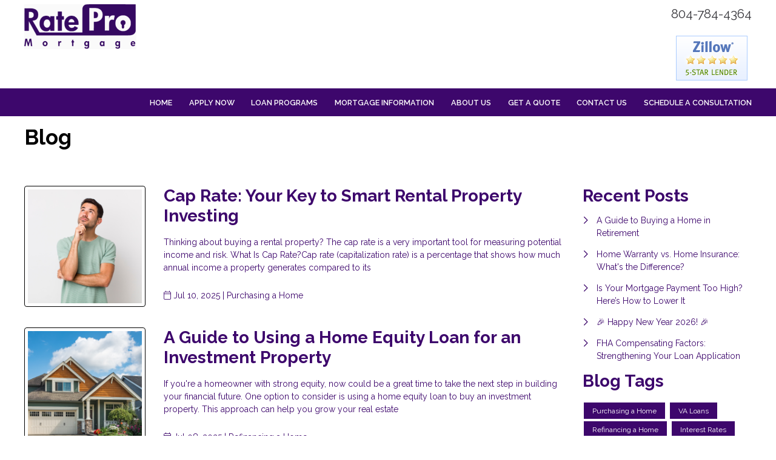

--- FILE ---
content_type: text/html; charset=UTF-8
request_url: https://www.ratepromortgage.com/aboutus/blog?page=10
body_size: 23344
content:
<!DOCTYPE html>
<html
    lang="en">

    <head>
        <title>RatePro Mortgage Blog
        </title>
        <meta
            charset="UTF-8">
        <meta
            name="description"
            content="The official blog for RatePro Mortgage Read the latest news and reviews of our company.">
        <meta
            name="viewport"
            content="width=device-width, initial-scale=1.0">
        <meta
            property="og:locale"
            content="en_us"/>
        <meta
            property="og:type"
            content="website"/>
        <meta
            property="og:title"
            content="RatePro Mortgage Blog"/>
        <meta
            property="og:description"
            content="The official blog for RatePro Mortgage Read the latest news and reviews of our company."/>
        <meta
            property="og:url"
            content="https://www.ratepromortgage.com/aboutus/blog"/>
        <meta
            property="og:site_name"
            content="RatePro Mortgage"/>

        
        
                                
            <meta
                property="og:image"
                content="https://cdn.mortgagehosting.com/images/602/MV5zhgUT/logo.png"/>
                            <link
            rel="canonical"
            href="https://www.ratepromortgage.com/aboutus/blog"/>
        <link
            rel="icon"
            type="image/png"
            href="/favicon.png">

        <link
            rel="apple-touch-icon"
            sizes="32x32"
            href="/favicon-32.png">
        <link
            rel="apple-touch-icon"
            sizes="128x128"
            href="/favicon-128.png">
        <link
            rel="apple-touch-icon"
            sizes="152x152"
            href="/favicon-152.png">
        <link
            rel="apple-touch-icon"
            sizes="167x167"
            href="/favicon-167.png">
        <link
            rel="apple-touch-icon"
            sizes="180x180"
            href="/favicon-180.png">
        <link
            rel="apple-touch-icon"
            sizes="169x169"
            href="/favicon-169.png">
        <link
            rel="apple-touch-icon"
            sizes="192x192"
            href="/favicon-192.png">

                    <link
                rel="preconnect"
                href="https://fonts.gstatic.com"
                crossorigin>
                            <link
                rel="stylesheet"
                href="https://fonts.googleapis.com/css2?family=Raleway:ital,wght@0,100;0,200;0,300;0,400;0,500;0,600;0,700;0,800;0,900;1,100;1,200;1,300;1,400;1,500;1,600;1,700;1,800;1,900&amp;display=swap">
                
                    <noscript>
                                    <link
                        rel="stylesheet"
                        href="https://fonts.googleapis.com/css2?family=Raleway:ital,wght@0,100;0,200;0,300;0,400;0,500;0,600;0,700;0,800;0,900;1,100;1,200;1,300;1,400;1,500;1,600;1,700;1,800;1,900&amp;display=swap">
                                            </noscript>
        

                <!-- Third Party Head Codes -->
                                    <meta name="google-site-verification" content="PtBfO0pepU1wrRkcHOfJbvLKgpq28khITrmHMpClk3M" />
                                        

        

        

        <!-- global css -->
        <style>@charset "UTF-8";html,body,div,span,iframe,h1,h2,h3,h4,h5,h6,p,a,img,strong,b,u,i,ol,ul,li,fieldset,form,label,table,tbody,tfoot,thead,tr,th,td,footer,header,nav{margin:0;padding:0;border:0;font-size:100%;font:inherit;vertical-align:baseline;box-sizing:border-box}::before,::after{box-sizing:initial}html{font-size:14px;overflow:auto}body{line-height:1.5rem}table{border-collapse:collapse;border-spacing:0}p,h1,h2,h3,h4,h5,h6,span{color:inherit;padding:0;margin:0}h1,h2,h3,h4,h5,h6{margin-bottom:1.2rem;font-style:normal;font-weight:700;line-height:1.2;width:100%}h1{font-size:calc(1.375rem + 1.5vw)}h2{font-size:calc(1.325rem + .9vw)}h3{font-size:calc(1.3rem + .6vw)}h4{font-size:calc(1.275rem + .3vw)}h5{font-size:1.25rem}h6{font-size:1rem}@media screen and (min-width:1200px){h1{font-size:2.5rem}h2{font-size:2rem}h3{font-size:1.75rem}h4{font-size:1.5rem}h5{font-size:1.25rem}h6{font-size:1rem}p{margin-bottom:.5rem;line-height:1.5em;width:100%}}p{margin-bottom:1rem}a{text-decoration:none;color:inherit}strong,b{font-weight:600}i{font-style:italic}ol,ul{margin:0 0 1.2rem 2rem}ol li,ul li{margin-bottom:.75rem}hr{height:1px;border:0;width:100%}table td,table th{border-top-width:1px;border-style:solid;padding:.35rem}table td:first-of-type,table th:first-of-type{border-left-width:1px}table td:last-of-type,table th:last-of-type{border-right-width:1px}table th{font-weight:600}table tr:last-of-type{border-bottom-width:1px;border-style:solid}.row{display:flex;flex-direction:row;flex-wrap:wrap}.row.container{padding:0 calc(50% - calc(var(--box-width) / 2))}.row>.row{width:100%}.row .col,.row .col-x{display:flex;flex:1;flex-direction:column;margin-right:2rem}.row .col:last-of-type,.row .col-x:last-of-type{margin-right:0}.row .col-1{display:flex;flex-direction:column;width:calc(100% / (12/1) - 1.8333333333rem);margin-right:2rem}.row .col-1:last-child{margin-right:0}.row .col-2{display:flex;flex-direction:column;width:calc(100% / (12/2) - 1.6666666667rem);margin-right:2rem}.row .col-2:last-child{margin-right:0}.row .col-3{display:flex;flex-direction:column;width:calc(100% / (12/3) - 1.5rem);margin-right:2rem}.row .col-3:last-child{margin-right:0}.row .col-4{display:flex;flex-direction:column;width:calc(100% / (12/4) - 1.3333333333rem);margin-right:2rem}.row .col-4:last-child{margin-right:0}.row .col-5{display:flex;flex-direction:column;width:calc(100% / (12/5) - 1.1666666667rem);margin-right:2rem}.row .col-5:last-child{margin-right:0}.row .col-6{display:flex;flex-direction:column;width:calc(100% / (12/6) - 1rem);margin-right:2rem}.row .col-6:last-child{margin-right:0}.row .col-7{display:flex;flex-direction:column;width:calc(100% / (12/7) - 0.8333333333rem);margin-right:2rem}.row .col-7:last-child{margin-right:0}.row .col-8{display:flex;flex-direction:column;width:calc(100% / (12/8) - 0.6666666667rem);margin-right:2rem}.row .col-8:last-child{margin-right:0}.row .col-9{display:flex;flex-direction:column;width:calc(100% / (12/9) - 0.5rem);margin-right:2rem}.row .col-9:last-child{margin-right:0}.row .col-10{display:flex;flex-direction:column;width:calc(100% / (12/10) - 0.3333333333rem);margin-right:2rem}.row .col-10:last-child{margin-right:0}.row .col-11{display:flex;flex-direction:column;width:calc(100% / (12/11) - 0.1666666667rem);margin-right:2rem}.row .col-11:last-child{margin-right:0}.row .col-12{display:flex;flex-direction:column;width:calc(100% / (12/12) - 0rem);margin-right:2rem}.row .col-12:last-child{margin-right:0}.row .col-sm-1{display:flex;flex-direction:column;width:calc(100% / (12/1) - 1.8333333333rem);margin-right:2rem}.row .col-sm-1:last-child{margin-right:0}.row .col-sm-2{display:flex;flex-direction:column;width:calc(100% / (12/2) - 1.6666666667rem);margin-right:2rem}.row .col-sm-2:last-child{margin-right:0}.row .col-sm-3{display:flex;flex-direction:column;width:calc(100% / (12/3) - 1.5rem);margin-right:2rem}.row .col-sm-3:last-child{margin-right:0}.row .col-sm-4{display:flex;flex-direction:column;width:calc(100% / (12/4) - 1.3333333333rem);margin-right:2rem}.row .col-sm-4:last-child{margin-right:0}.row .col-sm-5{display:flex;flex-direction:column;width:calc(100% / (12/5) - 1.1666666667rem);margin-right:2rem}.row .col-sm-5:last-child{margin-right:0}.row .col-sm-6{display:flex;flex-direction:column;width:calc(100% / (12/6) - 1rem);margin-right:2rem}.row .col-sm-6:last-child{margin-right:0}.row .col-sm-7{display:flex;flex-direction:column;width:calc(100% / (12/7) - 0.8333333333rem);margin-right:2rem}.row .col-sm-7:last-child{margin-right:0}.row .col-sm-8{display:flex;flex-direction:column;width:calc(100% / (12/8) - 0.6666666667rem);margin-right:2rem}.row .col-sm-8:last-child{margin-right:0}.row .col-sm-9{display:flex;flex-direction:column;width:calc(100% / (12/9) - 0.5rem);margin-right:2rem}.row .col-sm-9:last-child{margin-right:0}.row .col-sm-10{display:flex;flex-direction:column;width:calc(100% / (12/10) - 0.3333333333rem);margin-right:2rem}.row .col-sm-10:last-child{margin-right:0}.row .col-sm-11{display:flex;flex-direction:column;width:calc(100% / (12/11) - 0.1666666667rem);margin-right:2rem}.row .col-sm-11:last-child{margin-right:0}.row .col-sm-12{display:flex;flex-direction:column;width:calc(100% / (12/12) - 0rem);margin-right:2rem}.row .col-sm-12:last-child{margin-right:0}.row .col-md-1{display:flex;flex-direction:column;width:calc(100% / (12/1) - 1.8333333333rem);margin-right:2rem}.row .col-md-1:last-child{margin-right:0}.row .col-md-2{display:flex;flex-direction:column;width:calc(100% / (12/2) - 1.6666666667rem);margin-right:2rem}.row .col-md-2:last-child{margin-right:0}.row .col-md-3{display:flex;flex-direction:column;width:calc(100% / (12/3) - 1.5rem);margin-right:2rem}.row .col-md-3:last-child{margin-right:0}.row .col-md-4{display:flex;flex-direction:column;width:calc(100% / (12/4) - 1.3333333333rem);margin-right:2rem}.row .col-md-4:last-child{margin-right:0}.row .col-md-5{display:flex;flex-direction:column;width:calc(100% / (12/5) - 1.1666666667rem);margin-right:2rem}.row .col-md-5:last-child{margin-right:0}.row .col-md-6{display:flex;flex-direction:column;width:calc(100% / (12/6) - 1rem);margin-right:2rem}.row .col-md-6:last-child{margin-right:0}.row .col-md-7{display:flex;flex-direction:column;width:calc(100% / (12/7) - 0.8333333333rem);margin-right:2rem}.row .col-md-7:last-child{margin-right:0}.row .col-md-8{display:flex;flex-direction:column;width:calc(100% / (12/8) - 0.6666666667rem);margin-right:2rem}.row .col-md-8:last-child{margin-right:0}.row .col-md-9{display:flex;flex-direction:column;width:calc(100% / (12/9) - 0.5rem);margin-right:2rem}.row .col-md-9:last-child{margin-right:0}.row .col-md-10{display:flex;flex-direction:column;width:calc(100% / (12/10) - 0.3333333333rem);margin-right:2rem}.row .col-md-10:last-child{margin-right:0}.row .col-md-11{display:flex;flex-direction:column;width:calc(100% / (12/11) - 0.1666666667rem);margin-right:2rem}.row .col-md-11:last-child{margin-right:0}.row .col-md-12{display:flex;flex-direction:column;width:calc(100% / (12/12) - 0rem);margin-right:2rem}.row .col-md-12:last-child{margin-right:0}.row .col-lg-1{display:flex;flex-direction:column;width:calc(100% / (12/1) - 1.8333333333rem);margin-right:2rem}.row .col-lg-1:last-child{margin-right:0}.row .col-lg-2{display:flex;flex-direction:column;width:calc(100% / (12/2) - 1.6666666667rem);margin-right:2rem}.row .col-lg-2:last-child{margin-right:0}.row .col-lg-3{display:flex;flex-direction:column;width:calc(100% / (12/3) - 1.5rem);margin-right:2rem}.row .col-lg-3:last-child{margin-right:0}.row .col-lg-4{display:flex;flex-direction:column;width:calc(100% / (12/4) - 1.3333333333rem);margin-right:2rem}.row .col-lg-4:last-child{margin-right:0}.row .col-lg-5{display:flex;flex-direction:column;width:calc(100% / (12/5) - 1.1666666667rem);margin-right:2rem}.row .col-lg-5:last-child{margin-right:0}.row .col-lg-6{display:flex;flex-direction:column;width:calc(100% / (12/6) - 1rem);margin-right:2rem}.row .col-lg-6:last-child{margin-right:0}.row .col-lg-7{display:flex;flex-direction:column;width:calc(100% / (12/7) - 0.8333333333rem);margin-right:2rem}.row .col-lg-7:last-child{margin-right:0}.row .col-lg-8{display:flex;flex-direction:column;width:calc(100% / (12/8) - 0.6666666667rem);margin-right:2rem}.row .col-lg-8:last-child{margin-right:0}.row .col-lg-9{display:flex;flex-direction:column;width:calc(100% / (12/9) - 0.5rem);margin-right:2rem}.row .col-lg-9:last-child{margin-right:0}.row .col-lg-10{display:flex;flex-direction:column;width:calc(100% / (12/10) - 0.3333333333rem);margin-right:2rem}.row .col-lg-10:last-child{margin-right:0}.row .col-lg-11{display:flex;flex-direction:column;width:calc(100% / (12/11) - 0.1666666667rem);margin-right:2rem}.row .col-lg-11:last-child{margin-right:0}.row .col-lg-12{display:flex;flex-direction:column;width:calc(100% / (12/12) - 0rem);margin-right:2rem}.row .col-lg-12:last-child{margin-right:0}.row .col-xl-1{display:flex;flex-direction:column;width:calc(100% / (12/1) - 1.8333333333rem);margin-right:2rem}.row .col-xl-1:last-child{margin-right:0}.row .col-xl-2{display:flex;flex-direction:column;width:calc(100% / (12/2) - 1.6666666667rem);margin-right:2rem}.row .col-xl-2:last-child{margin-right:0}.row .col-xl-3{display:flex;flex-direction:column;width:calc(100% / (12/3) - 1.5rem);margin-right:2rem}.row .col-xl-3:last-child{margin-right:0}.row .col-xl-4{display:flex;flex-direction:column;width:calc(100% / (12/4) - 1.3333333333rem);margin-right:2rem}.row .col-xl-4:last-child{margin-right:0}.row .col-xl-5{display:flex;flex-direction:column;width:calc(100% / (12/5) - 1.1666666667rem);margin-right:2rem}.row .col-xl-5:last-child{margin-right:0}.row .col-xl-6{display:flex;flex-direction:column;width:calc(100% / (12/6) - 1rem);margin-right:2rem}.row .col-xl-6:last-child{margin-right:0}.row .col-xl-7{display:flex;flex-direction:column;width:calc(100% / (12/7) - 0.8333333333rem);margin-right:2rem}.row .col-xl-7:last-child{margin-right:0}.row .col-xl-8{display:flex;flex-direction:column;width:calc(100% / (12/8) - 0.6666666667rem);margin-right:2rem}.row .col-xl-8:last-child{margin-right:0}.row .col-xl-9{display:flex;flex-direction:column;width:calc(100% / (12/9) - 0.5rem);margin-right:2rem}.row .col-xl-9:last-child{margin-right:0}.row .col-xl-10{display:flex;flex-direction:column;width:calc(100% / (12/10) - 0.3333333333rem);margin-right:2rem}.row .col-xl-10:last-child{margin-right:0}.row .col-xl-11{display:flex;flex-direction:column;width:calc(100% / (12/11) - 0.1666666667rem);margin-right:2rem}.row .col-xl-11:last-child{margin-right:0}.row .col-xl-12{display:flex;flex-direction:column;width:calc(100% / (12/12) - 0rem);margin-right:2rem}.row .col-xl-12:last-child{margin-right:0}@media (max-width:1230px){.row.container{padding:0 1rem}}@media (max-width:768px){.row .col:not(.col-x){width:100%;flex:initial;margin:0;margin-bottom:1rem}.row .col-1{width:100%;margin:0;margin-bottom:1rem}.row .col-2{width:100%;margin:0;margin-bottom:1rem}.row .col-3{width:100%;margin:0;margin-bottom:1rem}.row .col-4{width:100%;margin:0;margin-bottom:1rem}.row .col-5{width:100%;margin:0;margin-bottom:1rem}.row .col-6{width:100%;margin:0;margin-bottom:1rem}.row .col-7{width:100%;margin:0;margin-bottom:1rem}.row .col-8{width:100%;margin:0;margin-bottom:1rem}.row .col-9{width:100%;margin:0;margin-bottom:1rem}.row .col-10{width:100%;margin:0;margin-bottom:1rem}.row .col-11{width:100%;margin:0;margin-bottom:1rem}.row .col-12{width:100%;margin:0;margin-bottom:1rem}}@media (max-width:400px){.row .col-sm-1{width:100%;margin:0;margin-bottom:1rem}.row .col-sm-2{width:100%;margin:0;margin-bottom:1rem}.row .col-sm-3{width:100%;margin:0;margin-bottom:1rem}.row .col-sm-4{width:100%;margin:0;margin-bottom:1rem}.row .col-sm-5{width:100%;margin:0;margin-bottom:1rem}.row .col-sm-6{width:100%;margin:0;margin-bottom:1rem}.row .col-sm-7{width:100%;margin:0;margin-bottom:1rem}.row .col-sm-8{width:100%;margin:0;margin-bottom:1rem}.row .col-sm-9{width:100%;margin:0;margin-bottom:1rem}.row .col-sm-10{width:100%;margin:0;margin-bottom:1rem}.row .col-sm-11{width:100%;margin:0;margin-bottom:1rem}.row .col-sm-12{width:100%;margin:0;margin-bottom:1rem}}@media (max-width:768px){.row .col-md-1{width:100%;margin:0;margin-bottom:1rem}.row .col-md-2{width:100%;margin:0;margin-bottom:1rem}.row .col-md-3{width:100%;margin:0;margin-bottom:1rem}.row .col-md-4{width:100%;margin:0;margin-bottom:1rem}.row .col-md-5{width:100%;margin:0;margin-bottom:1rem}.row .col-md-6{width:100%;margin:0;margin-bottom:1rem}.row .col-md-7{width:100%;margin:0;margin-bottom:1rem}.row .col-md-8{width:100%;margin:0;margin-bottom:1rem}.row .col-md-9{width:100%;margin:0;margin-bottom:1rem}.row .col-md-10{width:100%;margin:0;margin-bottom:1rem}.row .col-md-11{width:100%;margin:0;margin-bottom:1rem}.row .col-md-12{width:100%;margin:0;margin-bottom:1rem}}@media (max-width:992px){.row .col-lg-1{width:100%;margin:0;margin-bottom:1rem}.row .col-lg-2{width:100%;margin:0;margin-bottom:1rem}.row .col-lg-3{width:100%;margin:0;margin-bottom:1rem}.row .col-lg-4{width:100%;margin:0;margin-bottom:1rem}.row .col-lg-5{width:100%;margin:0;margin-bottom:1rem}.row .col-lg-6{width:100%;margin:0;margin-bottom:1rem}.row .col-lg-7{width:100%;margin:0;margin-bottom:1rem}.row .col-lg-8{width:100%;margin:0;margin-bottom:1rem}.row .col-lg-9{width:100%;margin:0;margin-bottom:1rem}.row .col-lg-10{width:100%;margin:0;margin-bottom:1rem}.row .col-lg-11{width:100%;margin:0;margin-bottom:1rem}.row .col-lg-12{width:100%;margin:0;margin-bottom:1rem}}@media (max-width:1200px){.row .col-xl-1{width:100%;margin:0;margin-bottom:1rem}.row .col-xl-2{width:100%;margin:0;margin-bottom:1rem}.row .col-xl-3{width:100%;margin:0;margin-bottom:1rem}.row .col-xl-4{width:100%;margin:0;margin-bottom:1rem}.row .col-xl-5{width:100%;margin:0;margin-bottom:1rem}.row .col-xl-6{width:100%;margin:0;margin-bottom:1rem}.row .col-xl-7{width:100%;margin:0;margin-bottom:1rem}.row .col-xl-8{width:100%;margin:0;margin-bottom:1rem}.row .col-xl-9{width:100%;margin:0;margin-bottom:1rem}.row .col-xl-10{width:100%;margin:0;margin-bottom:1rem}.row .col-xl-11{width:100%;margin:0;margin-bottom:1rem}.row .col-xl-12{width:100%;margin:0;margin-bottom:1rem}}div[data-template="Headers"]{z-index:2}div[data-template="Headers"].bg-1{box-shadow:0 2px 4px -1px rgba(0,0,0,.2),0 1px 10px 0 rgba(0,0,0,.1)}div[data-template="Headers"] #logo{max-width:100%;width:auto;object-fit:contain}div[data-template="Headers"] nav{text-align:left;justify-content:flex-end;align-items:center;font-weight:600;text-transform:uppercase;font-size:.9em}div[data-template="Headers"] nav #mobile-menu{display:none;font-size:2em;padding:.25em .5em}div[data-template="Headers"] nav #mobile-menu-close{display:none;position:absolute;top:0;right:0;padding:20px;font-size:2.5em}div[data-template="Headers"] nav>ul{display:flex;z-index:3;flex-grow:1;justify-content:flex-end;box-sizing:border-box;margin:0}div[data-template="Headers"] nav>ul a{display:flex;flex-grow:1;color:inherit;text-decoration:none}div[data-template="Headers"] nav>ul ul{display:none;position:absolute;top:100%;left:0;min-width:260px;margin:0;border-bottom-left-radius:var(--border-radius);border-bottom-right-radius:var(--border-radius);box-shadow:0 5px 5px rgba(0,0,0,.25);animation:grow 0.2s ease-in-out}div[data-template="Headers"] nav>ul ul ul{left:100%;top:0}div[data-template="Headers"] nav>ul ul li>a{padding:.9em 1.5em}@media (min-width:768px){div[data-template="Headers"] nav>ul ul li>a{padding:.5em;justify-content:space-between}}div[data-template="Headers"] nav>ul li{display:flex;position:relative;margin-bottom:0}div[data-template="Headers"] nav>ul li>a{align-items:center;padding:1em 1.1em}div[data-template="Headers"] nav>ul li>a>i{padding-left:.4em;font-size:.7em}div[data-template="Headers"] nav>ul>li:last-of-type>a{padding-right:0}div[data-template="Headers"] nav>ul li:hover>ul{display:flex;flex-direction:column}@media (max-width:768px){div[data-template="Headers"]{flex-wrap:initial}div[data-template="Headers"] header{margin-bottom:0.5em!important}div[data-template="Headers"] header>.row:not(nav)>a{display:initial}div[data-template="Headers"] header>.row:not(nav)>*{display:none}div[data-template="Headers"] header>nav{justify-content:flex-end;align-items:center!important}div[data-template="Headers"] nav{position:relative;background-color:transparent;color:inherit!important;width:auto!important;justify-content:center}div[data-template="Headers"] nav #mobile-menu,div[data-template="Headers"] nav #mobile-menu-close{display:flex}div[data-template="Headers"] nav.open::after{content:"";position:fixed;top:0;left:0;width:100%;height:100%;background-color:rgba(0,0,0,.7);z-index:2}div[data-template="Headers"] nav.open{padding:0}div[data-template="Headers"] nav.open>ul{right:0}div[data-template="Headers"] nav #mobile-menu{display:flex}div[data-template="Headers"] nav>ul{width:100%;height:100%;position:fixed;top:0;right:-100%;transition:right 200ms ease-in-out;flex-direction:column;justify-content:initial;padding:5em 0;overflow-y:scroll}div[data-template="Headers"] nav>ul>li{flex-direction:column;align-items:initial}div[data-template="Headers"] nav>ul ul{display:flex;flex-direction:column;padding-left:2em;position:initial}div[data-template="Headers"] nav>ul ul>li{flex-direction:column}div[data-template="Headers"] nav>ul ul>li>a{justify-content:initial}}@keyframes grow{from{opacity:0;transform:scale(.9)}to{opacity:1;transform:scale(1)}}.p-n1{padding:-1rem!important}.py-n1{padding-top:-1rem!important;padding-bottom:-1rem!important}.px-n1{padding-left:-1rem!important;padding-right:-1rem!important}.pt-n1{padding-top:-1rem!important}.pl-n1{padding-left:-1rem!important}.pr-n1{padding-right:-1rem!important}.pb-n1{padding-bottom:-1rem!important}.m-n1{margin:-1rem!important}.my-n1{margin-top:-1rem!important;margin-bottom:-1rem!important}.mx-n1{margin-left:-1rem!important;margin-right:-1rem!important}.mt-n1{margin-top:-1rem!important}.mb-n1{margin-bottom:-1rem!important}.ml-n1{margin-left:-1rem!important}.mr-n1{margin-right:-1rem!important}.grid-gap-n1{grid-gap:-1rem!important}.gap-n1{gap:-1rem!important}.p-n075{padding:-0.75rem!important}.py-n075{padding-top:-0.75rem!important;padding-bottom:-0.75rem!important}.px-n075{padding-left:-0.75rem!important;padding-right:-0.75rem!important}.pt-n075{padding-top:-0.75rem!important}.pl-n075{padding-left:-0.75rem!important}.pr-n075{padding-right:-0.75rem!important}.pb-n075{padding-bottom:-0.75rem!important}.m-n075{margin:-0.75rem!important}.my-n075{margin-top:-0.75rem!important;margin-bottom:-0.75rem!important}.mx-n075{margin-left:-0.75rem!important;margin-right:-0.75rem!important}.mt-n075{margin-top:-0.75rem!important}.mb-n075{margin-bottom:-0.75rem!important}.ml-n075{margin-left:-0.75rem!important}.mr-n075{margin-right:-0.75rem!important}.grid-gap-n075{grid-gap:-0.75rem!important}.gap-n075{gap:-0.75rem!important}.p-n05{padding:-0.5rem!important}.py-n05{padding-top:-0.5rem!important;padding-bottom:-0.5rem!important}.px-n05{padding-left:-0.5rem!important;padding-right:-0.5rem!important}.pt-n05{padding-top:-0.5rem!important}.pl-n05{padding-left:-0.5rem!important}.pr-n05{padding-right:-0.5rem!important}.pb-n05{padding-bottom:-0.5rem!important}.m-n05{margin:-0.5rem!important}.my-n05{margin-top:-0.5rem!important;margin-bottom:-0.5rem!important}.mx-n05{margin-left:-0.5rem!important;margin-right:-0.5rem!important}.mt-n05{margin-top:-0.5rem!important}.mb-n05{margin-bottom:-0.5rem!important}.ml-n05{margin-left:-0.5rem!important}.mr-n05{margin-right:-0.5rem!important}.grid-gap-n05{grid-gap:-0.5rem!important}.gap-n05{gap:-0.5rem!important}.p-n025{padding:-0.25rem!important}.py-n025{padding-top:-0.25rem!important;padding-bottom:-0.25rem!important}.px-n025{padding-left:-0.25rem!important;padding-right:-0.25rem!important}.pt-n025{padding-top:-0.25rem!important}.pl-n025{padding-left:-0.25rem!important}.pr-n025{padding-right:-0.25rem!important}.pb-n025{padding-bottom:-0.25rem!important}.m-n025{margin:-0.25rem!important}.my-n025{margin-top:-0.25rem!important;margin-bottom:-0.25rem!important}.mx-n025{margin-left:-0.25rem!important;margin-right:-0.25rem!important}.mt-n025{margin-top:-0.25rem!important}.mb-n025{margin-bottom:-0.25rem!important}.ml-n025{margin-left:-0.25rem!important}.mr-n025{margin-right:-0.25rem!important}.grid-gap-n025{grid-gap:-0.25rem!important}.gap-n025{gap:-0.25rem!important}.p-0{padding:0rem!important}.py-0{padding-top:0rem!important;padding-bottom:0rem!important}.px-0{padding-left:0rem!important;padding-right:0rem!important}.pt-0{padding-top:0rem!important}.pl-0{padding-left:0rem!important}.pr-0{padding-right:0rem!important}.pb-0{padding-bottom:0rem!important}.m-0{margin:0rem!important}.my-0{margin-top:0rem!important;margin-bottom:0rem!important}.mx-0{margin-left:0rem!important;margin-right:0rem!important}.mt-0{margin-top:0rem!important}.mb-0{margin-bottom:0rem!important}.ml-0{margin-left:0rem!important}.mr-0{margin-right:0rem!important}.grid-gap-0{grid-gap:0rem!important}.gap-0{gap:0rem!important}.p-025{padding:0.25rem!important}.py-025{padding-top:0.25rem!important;padding-bottom:0.25rem!important}.px-025{padding-left:0.25rem!important;padding-right:0.25rem!important}.pt-025{padding-top:0.25rem!important}.pl-025{padding-left:0.25rem!important}.pr-025{padding-right:0.25rem!important}.pb-025{padding-bottom:0.25rem!important}.m-025{margin:0.25rem!important}.my-025{margin-top:0.25rem!important;margin-bottom:0.25rem!important}.mx-025{margin-left:0.25rem!important;margin-right:0.25rem!important}.mt-025{margin-top:0.25rem!important}.mb-025{margin-bottom:0.25rem!important}.ml-025{margin-left:0.25rem!important}.mr-025{margin-right:0.25rem!important}.grid-gap-025{grid-gap:0.25rem!important}.gap-025{gap:0.25rem!important}.p-05{padding:0.5rem!important}.py-05{padding-top:0.5rem!important;padding-bottom:0.5rem!important}.px-05{padding-left:0.5rem!important;padding-right:0.5rem!important}.pt-05{padding-top:0.5rem!important}.pl-05{padding-left:0.5rem!important}.pr-05{padding-right:0.5rem!important}.pb-05{padding-bottom:0.5rem!important}.m-05{margin:0.5rem!important}.my-05{margin-top:0.5rem!important;margin-bottom:0.5rem!important}.mx-05{margin-left:0.5rem!important;margin-right:0.5rem!important}.mt-05{margin-top:0.5rem!important}.mb-05{margin-bottom:0.5rem!important}.ml-05{margin-left:0.5rem!important}.mr-05{margin-right:0.5rem!important}.grid-gap-05{grid-gap:0.5rem!important}.gap-05{gap:0.5rem!important}.p-075{padding:0.75rem!important}.py-075{padding-top:0.75rem!important;padding-bottom:0.75rem!important}.px-075{padding-left:0.75rem!important;padding-right:0.75rem!important}.pt-075{padding-top:0.75rem!important}.pl-075{padding-left:0.75rem!important}.pr-075{padding-right:0.75rem!important}.pb-075{padding-bottom:0.75rem!important}.m-075{margin:0.75rem!important}.my-075{margin-top:0.75rem!important;margin-bottom:0.75rem!important}.mx-075{margin-left:0.75rem!important;margin-right:0.75rem!important}.mt-075{margin-top:0.75rem!important}.mb-075{margin-bottom:0.75rem!important}.ml-075{margin-left:0.75rem!important}.mr-075{margin-right:0.75rem!important}.grid-gap-075{grid-gap:0.75rem!important}.gap-075{gap:0.75rem!important}.p-1{padding:1rem!important}.py-1{padding-top:1rem!important;padding-bottom:1rem!important}.px-1{padding-left:1rem!important;padding-right:1rem!important}.pt-1{padding-top:1rem!important}.pl-1{padding-left:1rem!important}.pr-1{padding-right:1rem!important}.pb-1{padding-bottom:1rem!important}.m-1{margin:1rem!important}.my-1{margin-top:1rem!important;margin-bottom:1rem!important}.mx-1{margin-left:1rem!important;margin-right:1rem!important}.mt-1{margin-top:1rem!important}.mb-1{margin-bottom:1rem!important}.ml-1{margin-left:1rem!important}.mr-1{margin-right:1rem!important}.grid-gap-1{grid-gap:1rem!important}.gap-1{gap:1rem!important}.p-2{padding:2rem!important}.py-2{padding-top:2rem!important;padding-bottom:2rem!important}.px-2{padding-left:2rem!important;padding-right:2rem!important}.pt-2{padding-top:2rem!important}.pl-2{padding-left:2rem!important}.pr-2{padding-right:2rem!important}.pb-2{padding-bottom:2rem!important}.m-2{margin:2rem!important}.my-2{margin-top:2rem!important;margin-bottom:2rem!important}.mx-2{margin-left:2rem!important;margin-right:2rem!important}.mt-2{margin-top:2rem!important}.mb-2{margin-bottom:2rem!important}.ml-2{margin-left:2rem!important}.mr-2{margin-right:2rem!important}.grid-gap-2{grid-gap:2rem!important}.gap-2{gap:2rem!important}.p-3{padding:3rem!important}.py-3{padding-top:3rem!important;padding-bottom:3rem!important}.px-3{padding-left:3rem!important;padding-right:3rem!important}.pt-3{padding-top:3rem!important}.pl-3{padding-left:3rem!important}.pr-3{padding-right:3rem!important}.pb-3{padding-bottom:3rem!important}.m-3{margin:3rem!important}.my-3{margin-top:3rem!important;margin-bottom:3rem!important}.mx-3{margin-left:3rem!important;margin-right:3rem!important}.mt-3{margin-top:3rem!important}.mb-3{margin-bottom:3rem!important}.ml-3{margin-left:3rem!important}.mr-3{margin-right:3rem!important}.grid-gap-3{grid-gap:3rem!important}.gap-3{gap:3rem!important}.p-4{padding:4rem!important}.py-4{padding-top:4rem!important;padding-bottom:4rem!important}.px-4{padding-left:4rem!important;padding-right:4rem!important}.pt-4{padding-top:4rem!important}.pl-4{padding-left:4rem!important}.pr-4{padding-right:4rem!important}.pb-4{padding-bottom:4rem!important}.m-4{margin:4rem!important}.my-4{margin-top:4rem!important;margin-bottom:4rem!important}.mx-4{margin-left:4rem!important;margin-right:4rem!important}.mt-4{margin-top:4rem!important}.mb-4{margin-bottom:4rem!important}.ml-4{margin-left:4rem!important}.mr-4{margin-right:4rem!important}.grid-gap-4{grid-gap:4rem!important}.gap-4{gap:4rem!important}.p-5{padding:5rem!important}.py-5{padding-top:5rem!important;padding-bottom:5rem!important}.px-5{padding-left:5rem!important;padding-right:5rem!important}.pt-5{padding-top:5rem!important}.pl-5{padding-left:5rem!important}.pr-5{padding-right:5rem!important}.pb-5{padding-bottom:5rem!important}.m-5{margin:5rem!important}.my-5{margin-top:5rem!important;margin-bottom:5rem!important}.mx-5{margin-left:5rem!important;margin-right:5rem!important}.mt-5{margin-top:5rem!important}.mb-5{margin-bottom:5rem!important}.ml-5{margin-left:5rem!important}.mr-5{margin-right:5rem!important}.grid-gap-5{grid-gap:5rem!important}.gap-5{gap:5rem!important}.sticky-container{position:-webkit-sticky;position:sticky;top:0}.mw-800{max-width:800px;margin:0 auto}.d-flex{display:flex}.d-block{display:block}.d-none{display:none}.d-inline{display:inline}.d-inline-block{display:inline-block}.d-grid{display:grid}.d-table{display:table}.grid-column-1{grid-template-columns:repeat(1,1fr)}.grid-column-2{grid-template-columns:repeat(2,1fr)}.grid-column-3{grid-template-columns:repeat(3,1fr)}.grid-column-4{grid-template-columns:repeat(4,1fr)}.grid-column-5{grid-template-columns:repeat(5,1fr)}.grid-column-6{grid-template-columns:repeat(6,1fr)}.grid-column-7{grid-template-columns:repeat(7,1fr)}.grid-column-8{grid-template-columns:repeat(8,1fr)}.grid-column-9{grid-template-columns:repeat(9,1fr)}.grid-column-10{grid-template-columns:repeat(10,1fr)}.grid-column-11{grid-template-columns:repeat(11,1fr)}.grid-column-12{grid-template-columns:repeat(12,1fr)}.d-flex{display:flex}.flex-direction-row,.flex-row{flex-direction:row!important}.flex-direction-column{flex-direction:column}.flex-grow-1{flex-grow:1!important}.align-self-end{align-self:flex-end}.text-left{text-align:left}.text-center{text-align:center}.text-right{text-align:right}.flex-center{display:flex;justify-content:center;align-items:center}.justify-content-flex-start{justify-content:flex-start}.justify-content-center{justify-content:center!important}.justify-content-flex-end{justify-content:flex-end}.justify-content-space-between,.justify-content-between{justify-content:space-between}.align-items-flex-start{align-items:flex-start}.align-items-center{align-items:center!important}.align-items-flex-end{align-items:flex-end!important}.align-items-stretch{align-items:stretch}.align-self-flex-start{align-self:flex-start}.align-self-flex-end{align-self:flex-end}@media (min-width:400px){.justify-content-sm-flex-end{justify-content:flex-end}}@media (min-width:768px){.justify-content-md-flex-end{justify-content:flex-end}}@media (min-width:992px){.justify-content-lg-flex-end{justify-content:flex-end}}@media (min-width:1200px){.justify-content-xl-flex-end{justify-content:flex-end}}.bg-image{background-size:cover;background-repeat:no-repeat;background-position:center center;backface-visibility:hidden}.bg-fixed{background-attachment:fixed;-webkit-transform:initial;transform:initial}.btn-list{display:block}.btn-list .btn{display:inline-block;margin-right:10px;margin-bottom:10px}.btn-list .btn:last-child{margin-right:0}.btn{display:flex;justify-content:center;align-items:center;font-size:1em;line-height:normal;padding:.6rem 2rem;text-decoration:none;margin:2px;border:2px solid;cursor:pointer;width:max-content;max-width:100%}.btn:hover{opacity:.75}.btn.btn-stretch{width:100%}.btn.btn-radius{border-radius:var(--border-radius)}.btn.btn-round{border-radius:100px}.btn.btn-large{font-size:calc(1em + 2px);padding:.6em 2em}.btn.btn-link{background:none!important;border:none;padding:0;font:inherit;cursor:pointer;text-decoration:underline}.btn.btn-small{font-size:calc(1em - 2px);padding:.4em 1em}.btn.btn-x-large{font-size:calc(1em + 4px);padding:.6em 2.4em}.btn.btn-2x-large{font-size:calc(1em + 6px);padding:.6em 2.8em}.transition{transition:all}.linear{transition-timing-function:linear}.duration-300{transition-duration:300ms}.duration-500{transition-duration:500ms}.translate-x-0{transform:translateX(0)}.translate-x-100{transform:translateX(100%)}.translate-x-n100{transform:translateX(-100%)}.opacity-100{opacity:1}.opacity-0{opacity:0}.border-none{border:none}.border-radius-{border-radius:0}.border-radius-theme{border-radius:var(--border-radius)}.border-radius-circle{border-radius:50%;object-fit:cover;aspect-ratio:1!important}.box-shadow{box-shadow:0 5px 5px rgba(0,0,0,.5)}@media (min-width:400px){.d-sm-flex{display:flex}.d-sm-block{display:block}.d-sm-none{display:none}.d-sm-inline{display:inline}.d-sm-inline-block{display:inline-block}.d-sm-grid{display:grid}.d-sm-table{display:table}.p-sm-n1{padding:-1rem!important}.py-sm-n1{padding-top:-1rem!important;padding-bottom:-1rem!important}.px-sm-n1{padding-left:-1rem!important;padding-right:-1rem!important}.pt-sm-n1{padding-top:-1rem!important}.pl-sm-n1{padding-left:-1rem!important}.pr-sm-n1{padding-right:-1rem!important}.m-sm-n1{margin:-1rem!important}.my-sm-n1{margin-top:-1rem!important;margin-bottom:-1rem!important}.mx-sm-n1{margin-left:-1rem!important;margin-right:-1rem!important}.mt-sm-n1{margin-top:-1rem!important}.mb-sm-n1{margin-bottom:-1rem!important}.ml-sm-n1{margin-left:-1rem!important}.mr-sm-n1{margin-right:-1rem!important}.p-sm-n075{padding:-0.75rem!important}.py-sm-n075{padding-top:-0.75rem!important;padding-bottom:-0.75rem!important}.px-sm-n075{padding-left:-0.75rem!important;padding-right:-0.75rem!important}.pt-sm-n075{padding-top:-0.75rem!important}.pl-sm-n075{padding-left:-0.75rem!important}.pr-sm-n075{padding-right:-0.75rem!important}.m-sm-n075{margin:-0.75rem!important}.my-sm-n075{margin-top:-0.75rem!important;margin-bottom:-0.75rem!important}.mx-sm-n075{margin-left:-0.75rem!important;margin-right:-0.75rem!important}.mt-sm-n075{margin-top:-0.75rem!important}.mb-sm-n075{margin-bottom:-0.75rem!important}.ml-sm-n075{margin-left:-0.75rem!important}.mr-sm-n075{margin-right:-0.75rem!important}.p-sm-n05{padding:-0.5rem!important}.py-sm-n05{padding-top:-0.5rem!important;padding-bottom:-0.5rem!important}.px-sm-n05{padding-left:-0.5rem!important;padding-right:-0.5rem!important}.pt-sm-n05{padding-top:-0.5rem!important}.pl-sm-n05{padding-left:-0.5rem!important}.pr-sm-n05{padding-right:-0.5rem!important}.m-sm-n05{margin:-0.5rem!important}.my-sm-n05{margin-top:-0.5rem!important;margin-bottom:-0.5rem!important}.mx-sm-n05{margin-left:-0.5rem!important;margin-right:-0.5rem!important}.mt-sm-n05{margin-top:-0.5rem!important}.mb-sm-n05{margin-bottom:-0.5rem!important}.ml-sm-n05{margin-left:-0.5rem!important}.mr-sm-n05{margin-right:-0.5rem!important}.p-sm-n025{padding:-0.25rem!important}.py-sm-n025{padding-top:-0.25rem!important;padding-bottom:-0.25rem!important}.px-sm-n025{padding-left:-0.25rem!important;padding-right:-0.25rem!important}.pt-sm-n025{padding-top:-0.25rem!important}.pl-sm-n025{padding-left:-0.25rem!important}.pr-sm-n025{padding-right:-0.25rem!important}.m-sm-n025{margin:-0.25rem!important}.my-sm-n025{margin-top:-0.25rem!important;margin-bottom:-0.25rem!important}.mx-sm-n025{margin-left:-0.25rem!important;margin-right:-0.25rem!important}.mt-sm-n025{margin-top:-0.25rem!important}.mb-sm-n025{margin-bottom:-0.25rem!important}.ml-sm-n025{margin-left:-0.25rem!important}.mr-sm-n025{margin-right:-0.25rem!important}.p-sm-0{padding:0rem!important}.py-sm-0{padding-top:0rem!important;padding-bottom:0rem!important}.px-sm-0{padding-left:0rem!important;padding-right:0rem!important}.pt-sm-0{padding-top:0rem!important}.pl-sm-0{padding-left:0rem!important}.pr-sm-0{padding-right:0rem!important}.m-sm-0{margin:0rem!important}.my-sm-0{margin-top:0rem!important;margin-bottom:0rem!important}.mx-sm-0{margin-left:0rem!important;margin-right:0rem!important}.mt-sm-0{margin-top:0rem!important}.mb-sm-0{margin-bottom:0rem!important}.ml-sm-0{margin-left:0rem!important}.mr-sm-0{margin-right:0rem!important}.p-sm-025{padding:0.25rem!important}.py-sm-025{padding-top:0.25rem!important;padding-bottom:0.25rem!important}.px-sm-025{padding-left:0.25rem!important;padding-right:0.25rem!important}.pt-sm-025{padding-top:0.25rem!important}.pl-sm-025{padding-left:0.25rem!important}.pr-sm-025{padding-right:0.25rem!important}.m-sm-025{margin:0.25rem!important}.my-sm-025{margin-top:0.25rem!important;margin-bottom:0.25rem!important}.mx-sm-025{margin-left:0.25rem!important;margin-right:0.25rem!important}.mt-sm-025{margin-top:0.25rem!important}.mb-sm-025{margin-bottom:0.25rem!important}.ml-sm-025{margin-left:0.25rem!important}.mr-sm-025{margin-right:0.25rem!important}.p-sm-05{padding:0.5rem!important}.py-sm-05{padding-top:0.5rem!important;padding-bottom:0.5rem!important}.px-sm-05{padding-left:0.5rem!important;padding-right:0.5rem!important}.pt-sm-05{padding-top:0.5rem!important}.pl-sm-05{padding-left:0.5rem!important}.pr-sm-05{padding-right:0.5rem!important}.m-sm-05{margin:0.5rem!important}.my-sm-05{margin-top:0.5rem!important;margin-bottom:0.5rem!important}.mx-sm-05{margin-left:0.5rem!important;margin-right:0.5rem!important}.mt-sm-05{margin-top:0.5rem!important}.mb-sm-05{margin-bottom:0.5rem!important}.ml-sm-05{margin-left:0.5rem!important}.mr-sm-05{margin-right:0.5rem!important}.p-sm-075{padding:0.75rem!important}.py-sm-075{padding-top:0.75rem!important;padding-bottom:0.75rem!important}.px-sm-075{padding-left:0.75rem!important;padding-right:0.75rem!important}.pt-sm-075{padding-top:0.75rem!important}.pl-sm-075{padding-left:0.75rem!important}.pr-sm-075{padding-right:0.75rem!important}.m-sm-075{margin:0.75rem!important}.my-sm-075{margin-top:0.75rem!important;margin-bottom:0.75rem!important}.mx-sm-075{margin-left:0.75rem!important;margin-right:0.75rem!important}.mt-sm-075{margin-top:0.75rem!important}.mb-sm-075{margin-bottom:0.75rem!important}.ml-sm-075{margin-left:0.75rem!important}.mr-sm-075{margin-right:0.75rem!important}.p-sm-1{padding:1rem!important}.py-sm-1{padding-top:1rem!important;padding-bottom:1rem!important}.px-sm-1{padding-left:1rem!important;padding-right:1rem!important}.pt-sm-1{padding-top:1rem!important}.pl-sm-1{padding-left:1rem!important}.pr-sm-1{padding-right:1rem!important}.m-sm-1{margin:1rem!important}.my-sm-1{margin-top:1rem!important;margin-bottom:1rem!important}.mx-sm-1{margin-left:1rem!important;margin-right:1rem!important}.mt-sm-1{margin-top:1rem!important}.mb-sm-1{margin-bottom:1rem!important}.ml-sm-1{margin-left:1rem!important}.mr-sm-1{margin-right:1rem!important}.p-sm-2{padding:2rem!important}.py-sm-2{padding-top:2rem!important;padding-bottom:2rem!important}.px-sm-2{padding-left:2rem!important;padding-right:2rem!important}.pt-sm-2{padding-top:2rem!important}.pl-sm-2{padding-left:2rem!important}.pr-sm-2{padding-right:2rem!important}.m-sm-2{margin:2rem!important}.my-sm-2{margin-top:2rem!important;margin-bottom:2rem!important}.mx-sm-2{margin-left:2rem!important;margin-right:2rem!important}.mt-sm-2{margin-top:2rem!important}.mb-sm-2{margin-bottom:2rem!important}.ml-sm-2{margin-left:2rem!important}.mr-sm-2{margin-right:2rem!important}.p-sm-3{padding:3rem!important}.py-sm-3{padding-top:3rem!important;padding-bottom:3rem!important}.px-sm-3{padding-left:3rem!important;padding-right:3rem!important}.pt-sm-3{padding-top:3rem!important}.pl-sm-3{padding-left:3rem!important}.pr-sm-3{padding-right:3rem!important}.m-sm-3{margin:3rem!important}.my-sm-3{margin-top:3rem!important;margin-bottom:3rem!important}.mx-sm-3{margin-left:3rem!important;margin-right:3rem!important}.mt-sm-3{margin-top:3rem!important}.mb-sm-3{margin-bottom:3rem!important}.ml-sm-3{margin-left:3rem!important}.mr-sm-3{margin-right:3rem!important}.p-sm-4{padding:4rem!important}.py-sm-4{padding-top:4rem!important;padding-bottom:4rem!important}.px-sm-4{padding-left:4rem!important;padding-right:4rem!important}.pt-sm-4{padding-top:4rem!important}.pl-sm-4{padding-left:4rem!important}.pr-sm-4{padding-right:4rem!important}.m-sm-4{margin:4rem!important}.my-sm-4{margin-top:4rem!important;margin-bottom:4rem!important}.mx-sm-4{margin-left:4rem!important;margin-right:4rem!important}.mt-sm-4{margin-top:4rem!important}.mb-sm-4{margin-bottom:4rem!important}.ml-sm-4{margin-left:4rem!important}.mr-sm-4{margin-right:4rem!important}.p-sm-5{padding:5rem!important}.py-sm-5{padding-top:5rem!important;padding-bottom:5rem!important}.px-sm-5{padding-left:5rem!important;padding-right:5rem!important}.pt-sm-5{padding-top:5rem!important}.pl-sm-5{padding-left:5rem!important}.pr-sm-5{padding-right:5rem!important}.m-sm-5{margin:5rem!important}.my-sm-5{margin-top:5rem!important;margin-bottom:5rem!important}.mx-sm-5{margin-left:5rem!important;margin-right:5rem!important}.mt-sm-5{margin-top:5rem!important}.mb-sm-5{margin-bottom:5rem!important}.ml-sm-5{margin-left:5rem!important}.mr-sm-5{margin-right:5rem!important}}@media (min-width:768px){.d-md-flex{display:flex}.d-md-block{display:block}.d-md-none{display:none}.d-md-inline{display:inline}.d-md-inline-block{display:inline-block}.d-md-grid{display:grid}.d-md-table{display:table}.p-md-n1{padding:-1rem!important}.py-md-n1{padding-top:-1rem!important;padding-bottom:-1rem!important}.px-md-n1{padding-left:-1rem!important;padding-right:-1rem!important}.pt-md-n1{padding-top:-1rem!important}.pl-md-n1{padding-left:-1rem!important}.pr-md-n1{padding-right:-1rem!important}.m-md-n1{margin:-1rem!important}.my-md-n1{margin-top:-1rem!important;margin-bottom:-1rem!important}.mx-md-n1{margin-left:-1rem!important;margin-right:-1rem!important}.mt-md-n1{margin-top:-1rem!important}.mb-md-n1{margin-bottom:-1rem!important}.ml-md-n1{margin-left:-1rem!important}.mr-md-n1{margin-right:-1rem!important}.p-md-n075{padding:-0.75rem!important}.py-md-n075{padding-top:-0.75rem!important;padding-bottom:-0.75rem!important}.px-md-n075{padding-left:-0.75rem!important;padding-right:-0.75rem!important}.pt-md-n075{padding-top:-0.75rem!important}.pl-md-n075{padding-left:-0.75rem!important}.pr-md-n075{padding-right:-0.75rem!important}.m-md-n075{margin:-0.75rem!important}.my-md-n075{margin-top:-0.75rem!important;margin-bottom:-0.75rem!important}.mx-md-n075{margin-left:-0.75rem!important;margin-right:-0.75rem!important}.mt-md-n075{margin-top:-0.75rem!important}.mb-md-n075{margin-bottom:-0.75rem!important}.ml-md-n075{margin-left:-0.75rem!important}.mr-md-n075{margin-right:-0.75rem!important}.p-md-n05{padding:-0.5rem!important}.py-md-n05{padding-top:-0.5rem!important;padding-bottom:-0.5rem!important}.px-md-n05{padding-left:-0.5rem!important;padding-right:-0.5rem!important}.pt-md-n05{padding-top:-0.5rem!important}.pl-md-n05{padding-left:-0.5rem!important}.pr-md-n05{padding-right:-0.5rem!important}.m-md-n05{margin:-0.5rem!important}.my-md-n05{margin-top:-0.5rem!important;margin-bottom:-0.5rem!important}.mx-md-n05{margin-left:-0.5rem!important;margin-right:-0.5rem!important}.mt-md-n05{margin-top:-0.5rem!important}.mb-md-n05{margin-bottom:-0.5rem!important}.ml-md-n05{margin-left:-0.5rem!important}.mr-md-n05{margin-right:-0.5rem!important}.p-md-n025{padding:-0.25rem!important}.py-md-n025{padding-top:-0.25rem!important;padding-bottom:-0.25rem!important}.px-md-n025{padding-left:-0.25rem!important;padding-right:-0.25rem!important}.pt-md-n025{padding-top:-0.25rem!important}.pl-md-n025{padding-left:-0.25rem!important}.pr-md-n025{padding-right:-0.25rem!important}.m-md-n025{margin:-0.25rem!important}.my-md-n025{margin-top:-0.25rem!important;margin-bottom:-0.25rem!important}.mx-md-n025{margin-left:-0.25rem!important;margin-right:-0.25rem!important}.mt-md-n025{margin-top:-0.25rem!important}.mb-md-n025{margin-bottom:-0.25rem!important}.ml-md-n025{margin-left:-0.25rem!important}.mr-md-n025{margin-right:-0.25rem!important}.p-md-0{padding:0rem!important}.py-md-0{padding-top:0rem!important;padding-bottom:0rem!important}.px-md-0{padding-left:0rem!important;padding-right:0rem!important}.pt-md-0{padding-top:0rem!important}.pl-md-0{padding-left:0rem!important}.pr-md-0{padding-right:0rem!important}.m-md-0{margin:0rem!important}.my-md-0{margin-top:0rem!important;margin-bottom:0rem!important}.mx-md-0{margin-left:0rem!important;margin-right:0rem!important}.mt-md-0{margin-top:0rem!important}.mb-md-0{margin-bottom:0rem!important}.ml-md-0{margin-left:0rem!important}.mr-md-0{margin-right:0rem!important}.p-md-025{padding:0.25rem!important}.py-md-025{padding-top:0.25rem!important;padding-bottom:0.25rem!important}.px-md-025{padding-left:0.25rem!important;padding-right:0.25rem!important}.pt-md-025{padding-top:0.25rem!important}.pl-md-025{padding-left:0.25rem!important}.pr-md-025{padding-right:0.25rem!important}.m-md-025{margin:0.25rem!important}.my-md-025{margin-top:0.25rem!important;margin-bottom:0.25rem!important}.mx-md-025{margin-left:0.25rem!important;margin-right:0.25rem!important}.mt-md-025{margin-top:0.25rem!important}.mb-md-025{margin-bottom:0.25rem!important}.ml-md-025{margin-left:0.25rem!important}.mr-md-025{margin-right:0.25rem!important}.p-md-05{padding:0.5rem!important}.py-md-05{padding-top:0.5rem!important;padding-bottom:0.5rem!important}.px-md-05{padding-left:0.5rem!important;padding-right:0.5rem!important}.pt-md-05{padding-top:0.5rem!important}.pl-md-05{padding-left:0.5rem!important}.pr-md-05{padding-right:0.5rem!important}.m-md-05{margin:0.5rem!important}.my-md-05{margin-top:0.5rem!important;margin-bottom:0.5rem!important}.mx-md-05{margin-left:0.5rem!important;margin-right:0.5rem!important}.mt-md-05{margin-top:0.5rem!important}.mb-md-05{margin-bottom:0.5rem!important}.ml-md-05{margin-left:0.5rem!important}.mr-md-05{margin-right:0.5rem!important}.p-md-075{padding:0.75rem!important}.py-md-075{padding-top:0.75rem!important;padding-bottom:0.75rem!important}.px-md-075{padding-left:0.75rem!important;padding-right:0.75rem!important}.pt-md-075{padding-top:0.75rem!important}.pl-md-075{padding-left:0.75rem!important}.pr-md-075{padding-right:0.75rem!important}.m-md-075{margin:0.75rem!important}.my-md-075{margin-top:0.75rem!important;margin-bottom:0.75rem!important}.mx-md-075{margin-left:0.75rem!important;margin-right:0.75rem!important}.mt-md-075{margin-top:0.75rem!important}.mb-md-075{margin-bottom:0.75rem!important}.ml-md-075{margin-left:0.75rem!important}.mr-md-075{margin-right:0.75rem!important}.p-md-1{padding:1rem!important}.py-md-1{padding-top:1rem!important;padding-bottom:1rem!important}.px-md-1{padding-left:1rem!important;padding-right:1rem!important}.pt-md-1{padding-top:1rem!important}.pl-md-1{padding-left:1rem!important}.pr-md-1{padding-right:1rem!important}.m-md-1{margin:1rem!important}.my-md-1{margin-top:1rem!important;margin-bottom:1rem!important}.mx-md-1{margin-left:1rem!important;margin-right:1rem!important}.mt-md-1{margin-top:1rem!important}.mb-md-1{margin-bottom:1rem!important}.ml-md-1{margin-left:1rem!important}.mr-md-1{margin-right:1rem!important}.p-md-2{padding:2rem!important}.py-md-2{padding-top:2rem!important;padding-bottom:2rem!important}.px-md-2{padding-left:2rem!important;padding-right:2rem!important}.pt-md-2{padding-top:2rem!important}.pl-md-2{padding-left:2rem!important}.pr-md-2{padding-right:2rem!important}.m-md-2{margin:2rem!important}.my-md-2{margin-top:2rem!important;margin-bottom:2rem!important}.mx-md-2{margin-left:2rem!important;margin-right:2rem!important}.mt-md-2{margin-top:2rem!important}.mb-md-2{margin-bottom:2rem!important}.ml-md-2{margin-left:2rem!important}.mr-md-2{margin-right:2rem!important}.p-md-3{padding:3rem!important}.py-md-3{padding-top:3rem!important;padding-bottom:3rem!important}.px-md-3{padding-left:3rem!important;padding-right:3rem!important}.pt-md-3{padding-top:3rem!important}.pl-md-3{padding-left:3rem!important}.pr-md-3{padding-right:3rem!important}.m-md-3{margin:3rem!important}.my-md-3{margin-top:3rem!important;margin-bottom:3rem!important}.mx-md-3{margin-left:3rem!important;margin-right:3rem!important}.mt-md-3{margin-top:3rem!important}.mb-md-3{margin-bottom:3rem!important}.ml-md-3{margin-left:3rem!important}.mr-md-3{margin-right:3rem!important}.p-md-4{padding:4rem!important}.py-md-4{padding-top:4rem!important;padding-bottom:4rem!important}.px-md-4{padding-left:4rem!important;padding-right:4rem!important}.pt-md-4{padding-top:4rem!important}.pl-md-4{padding-left:4rem!important}.pr-md-4{padding-right:4rem!important}.m-md-4{margin:4rem!important}.my-md-4{margin-top:4rem!important;margin-bottom:4rem!important}.mx-md-4{margin-left:4rem!important;margin-right:4rem!important}.mt-md-4{margin-top:4rem!important}.mb-md-4{margin-bottom:4rem!important}.ml-md-4{margin-left:4rem!important}.mr-md-4{margin-right:4rem!important}.p-md-5{padding:5rem!important}.py-md-5{padding-top:5rem!important;padding-bottom:5rem!important}.px-md-5{padding-left:5rem!important;padding-right:5rem!important}.pt-md-5{padding-top:5rem!important}.pl-md-5{padding-left:5rem!important}.pr-md-5{padding-right:5rem!important}.m-md-5{margin:5rem!important}.my-md-5{margin-top:5rem!important;margin-bottom:5rem!important}.mx-md-5{margin-left:5rem!important;margin-right:5rem!important}.mt-md-5{margin-top:5rem!important}.mb-md-5{margin-bottom:5rem!important}.ml-md-5{margin-left:5rem!important}.mr-md-5{margin-right:5rem!important}}@media (min-width:992px){.d-lg-flex{display:flex}.d-lg-block{display:block}.d-lg-none{display:none}.d-lg-inline{display:inline}.d-lg-inline-block{display:inline-block}.d-lg-grid{display:grid}.d-lg-table{display:table}.p-lg-n1{padding:-1rem!important}.py-lg-n1{padding-top:-1rem!important;padding-bottom:-1rem!important}.px-lg-n1{padding-left:-1rem!important;padding-right:-1rem!important}.pt-lg-n1{padding-top:-1rem!important}.pl-lg-n1{padding-left:-1rem!important}.pr-lg-n1{padding-right:-1rem!important}.m-lg-n1{margin:-1rem!important}.my-lg-n1{margin-top:-1rem!important;margin-bottom:-1rem!important}.mx-lg-n1{margin-left:-1rem!important;margin-right:-1rem!important}.mt-lg-n1{margin-top:-1rem!important}.mb-lg-n1{margin-bottom:-1rem!important}.ml-lg-n1{margin-left:-1rem!important}.mr-lg-n1{margin-right:-1rem!important}.p-lg-n075{padding:-0.75rem!important}.py-lg-n075{padding-top:-0.75rem!important;padding-bottom:-0.75rem!important}.px-lg-n075{padding-left:-0.75rem!important;padding-right:-0.75rem!important}.pt-lg-n075{padding-top:-0.75rem!important}.pl-lg-n075{padding-left:-0.75rem!important}.pr-lg-n075{padding-right:-0.75rem!important}.m-lg-n075{margin:-0.75rem!important}.my-lg-n075{margin-top:-0.75rem!important;margin-bottom:-0.75rem!important}.mx-lg-n075{margin-left:-0.75rem!important;margin-right:-0.75rem!important}.mt-lg-n075{margin-top:-0.75rem!important}.mb-lg-n075{margin-bottom:-0.75rem!important}.ml-lg-n075{margin-left:-0.75rem!important}.mr-lg-n075{margin-right:-0.75rem!important}.p-lg-n05{padding:-0.5rem!important}.py-lg-n05{padding-top:-0.5rem!important;padding-bottom:-0.5rem!important}.px-lg-n05{padding-left:-0.5rem!important;padding-right:-0.5rem!important}.pt-lg-n05{padding-top:-0.5rem!important}.pl-lg-n05{padding-left:-0.5rem!important}.pr-lg-n05{padding-right:-0.5rem!important}.m-lg-n05{margin:-0.5rem!important}.my-lg-n05{margin-top:-0.5rem!important;margin-bottom:-0.5rem!important}.mx-lg-n05{margin-left:-0.5rem!important;margin-right:-0.5rem!important}.mt-lg-n05{margin-top:-0.5rem!important}.mb-lg-n05{margin-bottom:-0.5rem!important}.ml-lg-n05{margin-left:-0.5rem!important}.mr-lg-n05{margin-right:-0.5rem!important}.p-lg-n025{padding:-0.25rem!important}.py-lg-n025{padding-top:-0.25rem!important;padding-bottom:-0.25rem!important}.px-lg-n025{padding-left:-0.25rem!important;padding-right:-0.25rem!important}.pt-lg-n025{padding-top:-0.25rem!important}.pl-lg-n025{padding-left:-0.25rem!important}.pr-lg-n025{padding-right:-0.25rem!important}.m-lg-n025{margin:-0.25rem!important}.my-lg-n025{margin-top:-0.25rem!important;margin-bottom:-0.25rem!important}.mx-lg-n025{margin-left:-0.25rem!important;margin-right:-0.25rem!important}.mt-lg-n025{margin-top:-0.25rem!important}.mb-lg-n025{margin-bottom:-0.25rem!important}.ml-lg-n025{margin-left:-0.25rem!important}.mr-lg-n025{margin-right:-0.25rem!important}.p-lg-0{padding:0rem!important}.py-lg-0{padding-top:0rem!important;padding-bottom:0rem!important}.px-lg-0{padding-left:0rem!important;padding-right:0rem!important}.pt-lg-0{padding-top:0rem!important}.pl-lg-0{padding-left:0rem!important}.pr-lg-0{padding-right:0rem!important}.m-lg-0{margin:0rem!important}.my-lg-0{margin-top:0rem!important;margin-bottom:0rem!important}.mx-lg-0{margin-left:0rem!important;margin-right:0rem!important}.mt-lg-0{margin-top:0rem!important}.mb-lg-0{margin-bottom:0rem!important}.ml-lg-0{margin-left:0rem!important}.mr-lg-0{margin-right:0rem!important}.p-lg-025{padding:0.25rem!important}.py-lg-025{padding-top:0.25rem!important;padding-bottom:0.25rem!important}.px-lg-025{padding-left:0.25rem!important;padding-right:0.25rem!important}.pt-lg-025{padding-top:0.25rem!important}.pl-lg-025{padding-left:0.25rem!important}.pr-lg-025{padding-right:0.25rem!important}.m-lg-025{margin:0.25rem!important}.my-lg-025{margin-top:0.25rem!important;margin-bottom:0.25rem!important}.mx-lg-025{margin-left:0.25rem!important;margin-right:0.25rem!important}.mt-lg-025{margin-top:0.25rem!important}.mb-lg-025{margin-bottom:0.25rem!important}.ml-lg-025{margin-left:0.25rem!important}.mr-lg-025{margin-right:0.25rem!important}.p-lg-05{padding:0.5rem!important}.py-lg-05{padding-top:0.5rem!important;padding-bottom:0.5rem!important}.px-lg-05{padding-left:0.5rem!important;padding-right:0.5rem!important}.pt-lg-05{padding-top:0.5rem!important}.pl-lg-05{padding-left:0.5rem!important}.pr-lg-05{padding-right:0.5rem!important}.m-lg-05{margin:0.5rem!important}.my-lg-05{margin-top:0.5rem!important;margin-bottom:0.5rem!important}.mx-lg-05{margin-left:0.5rem!important;margin-right:0.5rem!important}.mt-lg-05{margin-top:0.5rem!important}.mb-lg-05{margin-bottom:0.5rem!important}.ml-lg-05{margin-left:0.5rem!important}.mr-lg-05{margin-right:0.5rem!important}.p-lg-075{padding:0.75rem!important}.py-lg-075{padding-top:0.75rem!important;padding-bottom:0.75rem!important}.px-lg-075{padding-left:0.75rem!important;padding-right:0.75rem!important}.pt-lg-075{padding-top:0.75rem!important}.pl-lg-075{padding-left:0.75rem!important}.pr-lg-075{padding-right:0.75rem!important}.m-lg-075{margin:0.75rem!important}.my-lg-075{margin-top:0.75rem!important;margin-bottom:0.75rem!important}.mx-lg-075{margin-left:0.75rem!important;margin-right:0.75rem!important}.mt-lg-075{margin-top:0.75rem!important}.mb-lg-075{margin-bottom:0.75rem!important}.ml-lg-075{margin-left:0.75rem!important}.mr-lg-075{margin-right:0.75rem!important}.p-lg-1{padding:1rem!important}.py-lg-1{padding-top:1rem!important;padding-bottom:1rem!important}.px-lg-1{padding-left:1rem!important;padding-right:1rem!important}.pt-lg-1{padding-top:1rem!important}.pl-lg-1{padding-left:1rem!important}.pr-lg-1{padding-right:1rem!important}.m-lg-1{margin:1rem!important}.my-lg-1{margin-top:1rem!important;margin-bottom:1rem!important}.mx-lg-1{margin-left:1rem!important;margin-right:1rem!important}.mt-lg-1{margin-top:1rem!important}.mb-lg-1{margin-bottom:1rem!important}.ml-lg-1{margin-left:1rem!important}.mr-lg-1{margin-right:1rem!important}.p-lg-2{padding:2rem!important}.py-lg-2{padding-top:2rem!important;padding-bottom:2rem!important}.px-lg-2{padding-left:2rem!important;padding-right:2rem!important}.pt-lg-2{padding-top:2rem!important}.pl-lg-2{padding-left:2rem!important}.pr-lg-2{padding-right:2rem!important}.m-lg-2{margin:2rem!important}.my-lg-2{margin-top:2rem!important;margin-bottom:2rem!important}.mx-lg-2{margin-left:2rem!important;margin-right:2rem!important}.mt-lg-2{margin-top:2rem!important}.mb-lg-2{margin-bottom:2rem!important}.ml-lg-2{margin-left:2rem!important}.mr-lg-2{margin-right:2rem!important}.p-lg-3{padding:3rem!important}.py-lg-3{padding-top:3rem!important;padding-bottom:3rem!important}.px-lg-3{padding-left:3rem!important;padding-right:3rem!important}.pt-lg-3{padding-top:3rem!important}.pl-lg-3{padding-left:3rem!important}.pr-lg-3{padding-right:3rem!important}.m-lg-3{margin:3rem!important}.my-lg-3{margin-top:3rem!important;margin-bottom:3rem!important}.mx-lg-3{margin-left:3rem!important;margin-right:3rem!important}.mt-lg-3{margin-top:3rem!important}.mb-lg-3{margin-bottom:3rem!important}.ml-lg-3{margin-left:3rem!important}.mr-lg-3{margin-right:3rem!important}.p-lg-4{padding:4rem!important}.py-lg-4{padding-top:4rem!important;padding-bottom:4rem!important}.px-lg-4{padding-left:4rem!important;padding-right:4rem!important}.pt-lg-4{padding-top:4rem!important}.pl-lg-4{padding-left:4rem!important}.pr-lg-4{padding-right:4rem!important}.m-lg-4{margin:4rem!important}.my-lg-4{margin-top:4rem!important;margin-bottom:4rem!important}.mx-lg-4{margin-left:4rem!important;margin-right:4rem!important}.mt-lg-4{margin-top:4rem!important}.mb-lg-4{margin-bottom:4rem!important}.ml-lg-4{margin-left:4rem!important}.mr-lg-4{margin-right:4rem!important}.p-lg-5{padding:5rem!important}.py-lg-5{padding-top:5rem!important;padding-bottom:5rem!important}.px-lg-5{padding-left:5rem!important;padding-right:5rem!important}.pt-lg-5{padding-top:5rem!important}.pl-lg-5{padding-left:5rem!important}.pr-lg-5{padding-right:5rem!important}.m-lg-5{margin:5rem!important}.my-lg-5{margin-top:5rem!important;margin-bottom:5rem!important}.mx-lg-5{margin-left:5rem!important;margin-right:5rem!important}.mt-lg-5{margin-top:5rem!important}.mb-lg-5{margin-bottom:5rem!important}.ml-lg-5{margin-left:5rem!important}.mr-lg-5{margin-right:5rem!important}}@media (min-width:1200px){.d-xl-flex{display:flex}.d-xl-block{display:block}.d-xl-none{display:none}.d-xl-inline{display:inline}.d-xl-inline-block{display:inline-block}.d-xl-grid{display:grid}.d-xl-table{display:table}.p-xl-n1{padding:-1rem!important}.py-xl-n1{padding-top:-1rem!important;padding-bottom:-1rem!important}.px-xl-n1{padding-left:-1rem!important;padding-right:-1rem!important}.pt-xl-n1{padding-top:-1rem!important}.pl-xl-n1{padding-left:-1rem!important}.pr-xl-n1{padding-right:-1rem!important}.m-xl-n1{margin:-1rem!important}.my-xl-n1{margin-top:-1rem!important;margin-bottom:-1rem!important}.mx-xl-n1{margin-left:-1rem!important;margin-right:-1rem!important}.mt-xl-n1{margin-top:-1rem!important}.mb-xl-n1{margin-bottom:-1rem!important}.ml-xl-n1{margin-left:-1rem!important}.mr-xl-n1{margin-right:-1rem!important}.p-xl-n075{padding:-0.75rem!important}.py-xl-n075{padding-top:-0.75rem!important;padding-bottom:-0.75rem!important}.px-xl-n075{padding-left:-0.75rem!important;padding-right:-0.75rem!important}.pt-xl-n075{padding-top:-0.75rem!important}.pl-xl-n075{padding-left:-0.75rem!important}.pr-xl-n075{padding-right:-0.75rem!important}.m-xl-n075{margin:-0.75rem!important}.my-xl-n075{margin-top:-0.75rem!important;margin-bottom:-0.75rem!important}.mx-xl-n075{margin-left:-0.75rem!important;margin-right:-0.75rem!important}.mt-xl-n075{margin-top:-0.75rem!important}.mb-xl-n075{margin-bottom:-0.75rem!important}.ml-xl-n075{margin-left:-0.75rem!important}.mr-xl-n075{margin-right:-0.75rem!important}.p-xl-n05{padding:-0.5rem!important}.py-xl-n05{padding-top:-0.5rem!important;padding-bottom:-0.5rem!important}.px-xl-n05{padding-left:-0.5rem!important;padding-right:-0.5rem!important}.pt-xl-n05{padding-top:-0.5rem!important}.pl-xl-n05{padding-left:-0.5rem!important}.pr-xl-n05{padding-right:-0.5rem!important}.m-xl-n05{margin:-0.5rem!important}.my-xl-n05{margin-top:-0.5rem!important;margin-bottom:-0.5rem!important}.mx-xl-n05{margin-left:-0.5rem!important;margin-right:-0.5rem!important}.mt-xl-n05{margin-top:-0.5rem!important}.mb-xl-n05{margin-bottom:-0.5rem!important}.ml-xl-n05{margin-left:-0.5rem!important}.mr-xl-n05{margin-right:-0.5rem!important}.p-xl-n025{padding:-0.25rem!important}.py-xl-n025{padding-top:-0.25rem!important;padding-bottom:-0.25rem!important}.px-xl-n025{padding-left:-0.25rem!important;padding-right:-0.25rem!important}.pt-xl-n025{padding-top:-0.25rem!important}.pl-xl-n025{padding-left:-0.25rem!important}.pr-xl-n025{padding-right:-0.25rem!important}.m-xl-n025{margin:-0.25rem!important}.my-xl-n025{margin-top:-0.25rem!important;margin-bottom:-0.25rem!important}.mx-xl-n025{margin-left:-0.25rem!important;margin-right:-0.25rem!important}.mt-xl-n025{margin-top:-0.25rem!important}.mb-xl-n025{margin-bottom:-0.25rem!important}.ml-xl-n025{margin-left:-0.25rem!important}.mr-xl-n025{margin-right:-0.25rem!important}.p-xl-0{padding:0rem!important}.py-xl-0{padding-top:0rem!important;padding-bottom:0rem!important}.px-xl-0{padding-left:0rem!important;padding-right:0rem!important}.pt-xl-0{padding-top:0rem!important}.pl-xl-0{padding-left:0rem!important}.pr-xl-0{padding-right:0rem!important}.m-xl-0{margin:0rem!important}.my-xl-0{margin-top:0rem!important;margin-bottom:0rem!important}.mx-xl-0{margin-left:0rem!important;margin-right:0rem!important}.mt-xl-0{margin-top:0rem!important}.mb-xl-0{margin-bottom:0rem!important}.ml-xl-0{margin-left:0rem!important}.mr-xl-0{margin-right:0rem!important}.p-xl-025{padding:0.25rem!important}.py-xl-025{padding-top:0.25rem!important;padding-bottom:0.25rem!important}.px-xl-025{padding-left:0.25rem!important;padding-right:0.25rem!important}.pt-xl-025{padding-top:0.25rem!important}.pl-xl-025{padding-left:0.25rem!important}.pr-xl-025{padding-right:0.25rem!important}.m-xl-025{margin:0.25rem!important}.my-xl-025{margin-top:0.25rem!important;margin-bottom:0.25rem!important}.mx-xl-025{margin-left:0.25rem!important;margin-right:0.25rem!important}.mt-xl-025{margin-top:0.25rem!important}.mb-xl-025{margin-bottom:0.25rem!important}.ml-xl-025{margin-left:0.25rem!important}.mr-xl-025{margin-right:0.25rem!important}.p-xl-05{padding:0.5rem!important}.py-xl-05{padding-top:0.5rem!important;padding-bottom:0.5rem!important}.px-xl-05{padding-left:0.5rem!important;padding-right:0.5rem!important}.pt-xl-05{padding-top:0.5rem!important}.pl-xl-05{padding-left:0.5rem!important}.pr-xl-05{padding-right:0.5rem!important}.m-xl-05{margin:0.5rem!important}.my-xl-05{margin-top:0.5rem!important;margin-bottom:0.5rem!important}.mx-xl-05{margin-left:0.5rem!important;margin-right:0.5rem!important}.mt-xl-05{margin-top:0.5rem!important}.mb-xl-05{margin-bottom:0.5rem!important}.ml-xl-05{margin-left:0.5rem!important}.mr-xl-05{margin-right:0.5rem!important}.p-xl-075{padding:0.75rem!important}.py-xl-075{padding-top:0.75rem!important;padding-bottom:0.75rem!important}.px-xl-075{padding-left:0.75rem!important;padding-right:0.75rem!important}.pt-xl-075{padding-top:0.75rem!important}.pl-xl-075{padding-left:0.75rem!important}.pr-xl-075{padding-right:0.75rem!important}.m-xl-075{margin:0.75rem!important}.my-xl-075{margin-top:0.75rem!important;margin-bottom:0.75rem!important}.mx-xl-075{margin-left:0.75rem!important;margin-right:0.75rem!important}.mt-xl-075{margin-top:0.75rem!important}.mb-xl-075{margin-bottom:0.75rem!important}.ml-xl-075{margin-left:0.75rem!important}.mr-xl-075{margin-right:0.75rem!important}.p-xl-1{padding:1rem!important}.py-xl-1{padding-top:1rem!important;padding-bottom:1rem!important}.px-xl-1{padding-left:1rem!important;padding-right:1rem!important}.pt-xl-1{padding-top:1rem!important}.pl-xl-1{padding-left:1rem!important}.pr-xl-1{padding-right:1rem!important}.m-xl-1{margin:1rem!important}.my-xl-1{margin-top:1rem!important;margin-bottom:1rem!important}.mx-xl-1{margin-left:1rem!important;margin-right:1rem!important}.mt-xl-1{margin-top:1rem!important}.mb-xl-1{margin-bottom:1rem!important}.ml-xl-1{margin-left:1rem!important}.mr-xl-1{margin-right:1rem!important}.p-xl-2{padding:2rem!important}.py-xl-2{padding-top:2rem!important;padding-bottom:2rem!important}.px-xl-2{padding-left:2rem!important;padding-right:2rem!important}.pt-xl-2{padding-top:2rem!important}.pl-xl-2{padding-left:2rem!important}.pr-xl-2{padding-right:2rem!important}.m-xl-2{margin:2rem!important}.my-xl-2{margin-top:2rem!important;margin-bottom:2rem!important}.mx-xl-2{margin-left:2rem!important;margin-right:2rem!important}.mt-xl-2{margin-top:2rem!important}.mb-xl-2{margin-bottom:2rem!important}.ml-xl-2{margin-left:2rem!important}.mr-xl-2{margin-right:2rem!important}.p-xl-3{padding:3rem!important}.py-xl-3{padding-top:3rem!important;padding-bottom:3rem!important}.px-xl-3{padding-left:3rem!important;padding-right:3rem!important}.pt-xl-3{padding-top:3rem!important}.pl-xl-3{padding-left:3rem!important}.pr-xl-3{padding-right:3rem!important}.m-xl-3{margin:3rem!important}.my-xl-3{margin-top:3rem!important;margin-bottom:3rem!important}.mx-xl-3{margin-left:3rem!important;margin-right:3rem!important}.mt-xl-3{margin-top:3rem!important}.mb-xl-3{margin-bottom:3rem!important}.ml-xl-3{margin-left:3rem!important}.mr-xl-3{margin-right:3rem!important}.p-xl-4{padding:4rem!important}.py-xl-4{padding-top:4rem!important;padding-bottom:4rem!important}.px-xl-4{padding-left:4rem!important;padding-right:4rem!important}.pt-xl-4{padding-top:4rem!important}.pl-xl-4{padding-left:4rem!important}.pr-xl-4{padding-right:4rem!important}.m-xl-4{margin:4rem!important}.my-xl-4{margin-top:4rem!important;margin-bottom:4rem!important}.mx-xl-4{margin-left:4rem!important;margin-right:4rem!important}.mt-xl-4{margin-top:4rem!important}.mb-xl-4{margin-bottom:4rem!important}.ml-xl-4{margin-left:4rem!important}.mr-xl-4{margin-right:4rem!important}.p-xl-5{padding:5rem!important}.py-xl-5{padding-top:5rem!important;padding-bottom:5rem!important}.px-xl-5{padding-left:5rem!important;padding-right:5rem!important}.pt-xl-5{padding-top:5rem!important}.pl-xl-5{padding-left:5rem!important}.pr-xl-5{padding-right:5rem!important}.m-xl-5{margin:5rem!important}.my-xl-5{margin-top:5rem!important;margin-bottom:5rem!important}.mx-xl-5{margin-left:5rem!important;margin-right:5rem!important}.mt-xl-5{margin-top:5rem!important}.mb-xl-5{margin-bottom:5rem!important}.ml-xl-5{margin-left:5rem!important}.mr-xl-5{margin-right:5rem!important}}form{display:flex;flex-direction:column;flex-grow:1;flex-wrap:wrap;padding:1.5rem;border-radius:5px}form img{padding:5px}form[data-columns="2"],form[data-columns="3"]{flex-direction:row}form[data-columns="2"] [data-column]{width:50%}form[data-columns="3"] [data-column]{width:33%}.funnel-container .sms_authorization{max-width:600px}.form-group{display:flex;flex-direction:column;padding:5px;margin-bottom:.25rem;width:100%}.form-group label{background-color:transparent;margin-bottom:.4rem;font-size:1rem}.form-group input,.form-group select,.form-group textarea{font:inherit;padding:7px;font-size:1rem;border-radius:3px;border:1px solid #efefef}.form-group button.btn{align-self:center;border:0;cursor:pointer}.form-group.sms_authorization{text-align:justify}.form-group.sms_authorization label{font-size:calc(1rem - 2px)!important}.form-group.sms_authorization label p{margin-bottom:0}.form-group .input-prepend{display:flex}.form-group .input-prepend>.icon{display:flex;width:2rem;align-items:center;justify-content:center;margin-right:-2px;border-top-left-radius:3px;border-bottom-left-radius:3px;border-right:0!important}.form-group .input-prepend>input{width:100%;flex-grow:1}.form-group .multi-container{display:flex;flex-wrap:wrap;justify-content:center;width:100%}.form-group .multi-container input[type="radio"]{display:none}.form-group .multi-container .multi-btn{display:flex;align-items:center;justify-content:center;width:20rem;height:4rem;margin:1rem;border-radius:3px;transition:all 0.25s ease;cursor:pointer}.form-group .multi-container .multi-btn label{font-size:1.2em;margin:0;cursor:pointer;width:100%;height:100%;justify-content:center;align-items:center;display:flex}.form-group .multi-container .multi-icon{display:flex;flex-direction:column;align-items:center;font-size:17px;width:100%;max-width:250px;background:transparent;text-align:center;border:none}.form-group .multi-container .multi-icon label{display:flex;flex-direction:column;align-items:center}.form-group .multi-container .multi-icon .circle-icon{cursor:pointer;display:flex;align-items:center;justify-content:center;width:5em;height:5em;margin:1em;border-radius:50%;transition:all 0.25s ease}.funnel-container .page{justify-content:space-between;align-items:center;min-height:350px}.funnel-container .page h2{margin:0}.funnel-container .page p{margin:0;font-size:1.2em}.funnel-container .page .form-group{height:100%;justify-content:center;align-items:center}.funnel-container .page .form-group .input-prepend .icon{font-size:2rem;padding:0 1.2rem}.funnel-container .page .form-group label,.funnel-container .page .form-group input,.funnel-container .page .form-group select,.funnel-container .page .form-group textarea{font-size:1.2em;padding:.6em;border-radius:3px}.funnel-container .page .btn{font-size:1.2em;width:min(20rem, 100%);margin:.8rem;padding:1em 1.5em;border-radius:3px;cursor:pointer}.input-field{max-width:100%}.progress-container.progress-style-pills{display:flex;flex-direction:row;align-items:center;justify-content:center;gap:1em}.progress-container.progress-style-pills .progress-bar{background-color:whitesmoke;border-radius:1rem;padding:.5rem 1rem;margin:0 .25rem;box-shadow:inset 0 2px 2px rgba(0,0,0,.1);flex-grow:1;max-width:100px}.progress-container.progress-style-pills .progress-label{display:none}.progress-container.progress-style-pills .progress-bar.active{background-color:var(--color-2)}.progress-container.progress-style-bar{border:1px solid grey;position:relative;height:1.25rem}.progress-container.progress-style-bar .progress-bar{display:none}.progress-container.progress-style-bar .progress-label{position:absolute;width:100%;left:0;top:0;height:100%;text-align:center;display:none}.progress-container.progress-style-bar .progress-bar.active{display:flex;height:100%;width:var(--progress-percent)}.sms-auth{max-width:500px;font-size:smaller!important}.sms-auth a{text-decoration:underline}.form-control-plaintext{background-color:transparent!important;border:none!important;box-shadow:none!important;padding-left:0!important}:root{--base-header-font-size:14px;--heading-1-size:min(calc(var(--base-header-font-size) * 2.5), calc(calc(var(--base-header-font-size) * 1.375) + 1.5vw));--heading-2-size:min(calc(var(--base-header-font-size) * 2), calc(calc(var(--base-header-font-size) * 1.325) + .9vw));--heading-3-size:min(calc(var(--base-header-font-size) * 1.75), calc(calc(var(--base-header-font-size) * 1.3) + .6vw));--heading-4-size:min(calc(var(--base-header-font-size) * 1.5), calc(calc(var(--base-header-font-size) * 1.275) + .3vw));--heading-5-size:calc(var(--base-header-font-size) * 1.25);--heading-6-size:var(--base-header-font-size);--display-1-size:min(calc(var(--base-header-font-size) * 5), calc(calc(var(--base-header-font-size) * 1.625) + 4.5vw));--display-2-size:min(calc(var(--base-header-font-size) * 4.5), calc(calc(var(--base-header-font-size) * 1.575) + 3.9vw));--display-3-size:min(calc(var(--base-header-font-size) * 4), calc(calc(var(--base-header-font-size) * 1.525) + 3.3vw));--display-4-size:min(calc(var(--base-header-font-size) * 3.5), calc(calc(var(--base-header-font-size) * 1.475) + 2.7vw));--display-5-size:min(calc(var(--base-header-font-size) * 3), calc(calc(var(--base-header-font-size) * 1.425) + 2.1vw));--display-6-size:min(calc(var(--base-header-font-size) * 2.5), calc(calc(var(--base-header-font-size) * 1.375) + 1.5vw))}.lo-header{display:flex}.lo-header .lo-desc{display:flex;flex-direction:column;justify-content:center;text-align:end;flex-grow:1;padding:.9rem 0 .9rem 1.5rem}.lo-header .lo-desc>p{margin-bottom:0}.lo-header .lo-image{display:flex;width:auto}.lo-header .lo-image img{border:none;object-fit:cover;object-position:top;height:80px;margin-left:1.5rem;border-radius:50%;aspect-ratio:1}.t1,.t2,.t3,.t4,.t5,.t6{font-weight:700;line-height:1em}.t1{font-size:var(--heading-1-size)}.t2{font-size:var(--heading-2-size)}.t3{font-size:var(--heading-3-size)}.t4{font-size:var(--heading-4-size)}.t5{font-size:var(--heading-5-size)}.t6{font-size:var(--heading-6-size)}.text-sm{font-size:calc(1em - 2px)}.text-lg{font-size:calc(1em + 2px)}.display-1{font-size:var(--display-1-size)}.display-2{font-size:var(--display-2-size)}.display-3{font-size:var(--display-3-size)}.display-4{font-size:var(--display-4-size)}.display-5{font-size:var(--display-5-size)}.display-6{font-size:var(--display-6-size)}.display-1,.display-2,.display-3,.display-4,.display-5,.display-6{font-weight:700}h1{font-size:var(--heading-1-size)}h2{font-size:var(--heading-2-size)}h3{font-size:var(--heading-3-size)}h4{font-size:var(--heading-4-size)}h5{font-size:var(--heading-5-size)}h6{font-size:var(--heading-6-size)}.testimonial{width:100%}.content{position:relative;padding:1.5em;line-height:1.5;margin-bottom:1.5em}.content::after{content:"";position:absolute;top:100%;left:20px;width:0;height:0;border-left:10px solid transparent;border-right:10px solid transparent;border-top:15px solid transparent}.author{padding-left:10px}.author p{margin:0}.author .name{font-weight:700}.author .date{font-size:.8em;margin-bottom:.5rem}.lo-map{overflow:auto;display:block;justify-content:flex-start;text-align:center}.lo-tiles{display:flex;flex-direction:column;width:100%}.lo-tiles .lo-tile{display:flex;flex-direction:row;margin-bottom:50px;min-height:250px}.lo-tiles .lo-tile .lo-image{display:flex;flex-basis:200px;position:relative;justify-content:center;background-size:cover;background-repeat:no-repeat;background-position:center center;margin:2px}.lo-tiles .lo-tile .lo-image.missing::after{content:"";font-family:"Font Awesome 5 Pro";font-weight:600;font-size:100px;position:absolute;top:50%;left:50%;transform:translate(-50%,-50%)}.lo-tiles .lo-tile .lo-image img{display:flex;width:100%}.lo-tiles .lo-tile .lo-image a{z-index:1}.lo-tiles .lo-tile .lo-image a:hover{opacity:1}.lo-tiles .lo-tile .lo-image a:hover .lo-image-overflow{background-color:rgba(0,0,0,.85)}.lo-tiles .lo-tile .lo-image a:hover .lo-image-overflow span{display:initial}.lo-tiles .lo-tile .lo-image a .lo-image-overflow{position:absolute;display:flex;top:0;left:0;width:100%;height:100%;align-content:center;justify-content:center;color:#fff;transition:background-color 100ms ease-in-out}.lo-tiles .lo-tile .lo-image a .lo-image-overflow span{display:none;align-self:center;text-align:center}.lo-tiles .lo-tile .lo-desc{display:flex;flex-direction:column;flex-basis:100%;padding:0 20px;word-break:break-word}.lo-tiles .lo-tile .lo-desc h3{margin-bottom:2px}.lo-tiles .lo-tile .lo-desc .lo-title{font-weight:700;font-size:1.25rem}.lo-tiles .lo-tile .lo-desc .lo-title .label{display:none}.lo-tiles .lo-tile .lo-desc .icon{display:none}.lo-tiles .lo-tile .lo-desc .lo-nmls,.lo-tiles .lo-tile .lo-desc .lo-phone,.lo-tiles .lo-tile .lo-desc .lo-fax,.lo-tiles .lo-tile .lo-desc .lo-email,.lo-tiles .lo-tile .lo-desc .lo-address,.lo-tiles .lo-tile .lo-desc .lo-toll-free-phone,.lo-tiles .lo-tile .lo-desc .lo-cell-phone{display:flex;padding:2px 0;font-size:.9rem;line-height:.9rem}.lo-tiles .lo-tile .lo-desc .lo-nmls .icon,.lo-tiles .lo-tile .lo-desc .lo-phone .icon,.lo-tiles .lo-tile .lo-desc .lo-fax .icon,.lo-tiles .lo-tile .lo-desc .lo-email .icon,.lo-tiles .lo-tile .lo-desc .lo-address .icon,.lo-tiles .lo-tile .lo-desc .lo-toll-free-phone .icon,.lo-tiles .lo-tile .lo-desc .lo-cell-phone .icon{flex-basis:20px;margin-right:5px}.lo-tiles .lo-tile .lo-desc .lo-nmls .label,.lo-tiles .lo-tile .lo-desc .lo-phone .label,.lo-tiles .lo-tile .lo-desc .lo-fax .label,.lo-tiles .lo-tile .lo-desc .lo-email .label,.lo-tiles .lo-tile .lo-desc .lo-address .label,.lo-tiles .lo-tile .lo-desc .lo-toll-free-phone .label,.lo-tiles .lo-tile .lo-desc .lo-cell-phone .label{flex-basis:80px;flex-shrink:0;margin-right:5px;white-space:nowrap}.lo-tiles .lo-tile .lo-desc .lo-email .mobile-label{display:none}.lo-tiles .lo-tile .lo-desc .lo-bottom{display:flex;flex-direction:column;flex-grow:1;justify-content:flex-end}.lo-tiles .lo-tile .lo-desc .lo-bottom .lo-btns{display:flex;flex-direction:column}.lo-tiles .lo-tile .lo-desc .lo-bottom .lo-btns>div{display:flex;margin-right:20px}.lo-tiles .lo-tile .lo-desc .lo-bottom .lo-btns>div:last-child{margin-right:0}.lo-tiles.columns-1 .lo-tile{flex-basis:100%}.lo-tiles.columns-2{flex-flow:row wrap}.lo-tiles.columns-2 .lo-tile{flex-basis:50%}.lo-tiles.columns-3{flex-flow:row wrap}.lo-tiles.columns-3 .lo-tile{flex-basis:33.33%}.lo-tiles.columns-3 .lo-tile .lo-image{flex-basis:200px}.lo-tiles.columns-3 .lo-tile .lo-desc h3{font-size:1.25rem;margin-bottom:.25rem}.lo-tiles.columns-3 .lo-tile .lo-desc .lo-title{margin-bottom:.75rem;font-weight:700;font-size:1rem}.lo-tiles.columns-3 .lo-tile .lo-desc div:not(.lo-nmls) .label{display:none}.lo-tiles.columns-3 .lo-tile .lo-desc .icon{display:initial}.lo-tiles.columns-3 .lo-tile .lo-desc .lo-nmls{font-size:.9rem;line-height:.9rem}.lo-tiles.columns-3 .lo-tile .lo-desc .lo-btns>div>a{padding:10px 10px;font-size:.9rem;line-height:.9rem}@media (max-width:900px){.lo-tiles{flex-direction:column}.lo-tiles.columns-1 .lo-tile,.lo-tiles.columns-2 .lo-tile,.lo-tiles.columns-3 .lo-tile{flex-basis:100%}.lo-tiles .lo-tile .lo-desc h3{font-size:1.25rem}.lo-tiles .lo-tile .lo-desc .lo-title{font-size:1.1rem}.lo-tiles .lo-tile .lo-desc div:not(.lo-nmls) .label{display:none}.lo-tiles .lo-tile .lo-desc .lo-nmls{font-size:.9rem;line-height:.9rem}.lo-tiles .lo-tile .lo-desc .icon{display:initial}.lo-tiles .lo-tile .lo-desc .lo-btns>div>a{padding:10px 10px;font-size:.85rem;line-height:.85rem}.lo-tiles .lo-tile .lo-desc .lo-phone,.lo-tiles .lo-tile .lo-desc .lo-fax,.lo-tiles .lo-tile .lo-desc .lo-email,.lo-tiles .lo-tile .lo-desc .lo-address,.lo-tiles .lo-tile .lo-desc .lo-toll-free-phone,.lo-tiles .lo-tile .lo-desc .lo-cell-phone{font-size:.85rem;line-height:.85rem}.lo-tiles .lo-tile .lo-desc .lo-email .label,.lo-tiles .lo-tile .lo-desc .lo-email .value{display:none}.lo-tiles .lo-tile .lo-desc .lo-email .mobile-label{display:block}}*[data-toggle]{cursor:pointer}.toggle{max-height:0;overflow:hidden;transition:500ms opacity,500ms transform;opacity:0;transform:translateX(100px)}.toggle.active{display:initial;transform:translateX(0);opacity:1;max-height:unset}.fa-1x,.fa-x{height:1rem}.fa-2x{height:2rem}.fa-3x{height:3rem}.fa-4x{height:4rem}.fa-5x{height:5rem}.fa-6x{height:6rem}.fa-7x{height:7rem}.fa-8x{height:8rem}.fa-9x{height:9rem}.fa-10x{height:10rem}.social-media{font-size:1rem;flex-wrap:wrap;gap:.25em}.social-media>a{display:inline-block}.social-media .sr-only{display:none}.social-media .social-img-icon{width:auto!important;height:1rem}.social-media .social-img-icon.fa-2x{height:2rem}.social-media .social-img-icon.fa-3x{height:3rem}.social-media .social-img-icon.fa-4x{height:4rem}.social-media .social-img-icon.fa-5x{height:5rem}.social-media .social-img-icon.fa-6x{height:6rem}.social-media .social-img-icon.fa-7x{height:7rem}.social-media .social-img-icon.fa-8x{height:8rem}.social-media .social-img-icon.fa-9x{height:9rem}.social-media .social-img-icon.fa-10x{height:10rem}.social-media .social-img-icon.fa-xs{height:.75rem}.social-media .social-img-icon.fa-sm{height:1.25rem}.social-media .social-img-icon.fa-lg{height:1.3333333333rem}.social-media .social-img-icon.fa-xl{height:1.5rem}body{background-color:#FFF}.btn-1{background-color:#FFFFFF!important;border-color:#FFFFFF!important;color:#38373c!important}.btn-1.btn-hollow{background-color:transparent!important;border-color:#FFFFFF!important;color:#FFFFFF!important}.btn-1.btn-link{color:#FFFFFF!important}.btn-outline-1{background-color:transparent!important;border-color:#FFFFFF!important;color:#FFFFFF!important}.btn-2{background-color:#3d076c!important;border-color:#3d076c!important;color:#FFFFFF!important}.btn-2.btn-hollow{background-color:transparent!important;border-color:#3d076c!important;color:#3d076c!important}.btn-2.btn-link{color:#3d076c!important}.btn-outline-2{background-color:transparent!important;border-color:#3d076c!important;color:#3d076c!important}.btn-3{background-color:#38373c!important;border-color:#38373c!important;color:#FFFFFF!important}.btn-3.btn-hollow{background-color:transparent!important;border-color:#38373c!important;color:#38373c!important}.btn-3.btn-link{color:#38373c!important}.btn-outline-3{background-color:transparent!important;border-color:#38373c!important;color:#38373c!important}.bg-1,.row .bg-1{background-color:#FFF;color:#3d076c!important}.bg-1 .btn-link,.row .bg-1 .btn-link{color:#3d076c}.bg-1-lighten{background-color:#FFF;color:#3d076c!important;background-color:#fff}.bg-1-lighten a{color:#3d076c}.bg-1-lighten .btn{background-color:#3d076c;border-color:#3d076c;color:#FFF}.bg-1-lighten .btn.btn-hollow,.bg-1-lighten .btn .btn-outline-2{background-color:transparent!important;border-color:#3d076c;color:#3d076c!important}.bg-1-lighten .btn.btn-link{color:#3d076c}.bg-1-lighten .circle-icon,.bg-1-lighten .multi-btn{background:transparent;border:2px solid #3d076c;color:#3d076c}.bg-1-lighten .circle-icon:hover,.bg-1-lighten .circle-icon.active,.bg-1-lighten .multi-btn:hover,.bg-1-lighten .multi-btn.active{color:#FFF;background-color:#3d076c}.bg-1-lighten input[type="radio"]:checked+label>.circle-icon{color:#FFFFFF!important;background-color:#3d076c}.bg-1-darken{background-color:#FFF;color:#3d076c!important;background-color:#f2f2f2!important}.bg-1-darken a{color:#3d076c}.bg-1-darken .btn{background-color:#3d076c;border-color:#3d076c;color:#FFF}.bg-1-darken .btn.btn-hollow,.bg-1-darken .btn .btn-outline-2{background-color:transparent!important;border-color:#3d076c;color:#3d076c!important}.bg-1-darken .btn.btn-link{color:#3d076c}.bg-1-darken .circle-icon,.bg-1-darken .multi-btn{background:transparent;border:2px solid #3d076c;color:#3d076c}.bg-1-darken .circle-icon:hover,.bg-1-darken .circle-icon.active,.bg-1-darken .multi-btn:hover,.bg-1-darken .multi-btn.active{color:#FFF;background-color:#3d076c}.bg-1-darken input[type="radio"]:checked+label>.circle-icon{color:#FFFFFF!important;background-color:#3d076c}.bg-1{background-color:#FFF;color:#3d076c!important}.bg-1 a{color:#3d076c}.bg-1 .btn{background-color:#3d076c;border-color:#3d076c;color:#FFF}.bg-1 .btn.btn-hollow,.bg-1 .btn .btn-outline-2{background-color:transparent!important;border-color:#3d076c;color:#3d076c!important}.bg-1 .btn.btn-link{color:#3d076c}.bg-1 .circle-icon,.bg-1 .multi-btn{background:transparent;border:2px solid #3d076c;color:#3d076c}.bg-1 .circle-icon:hover,.bg-1 .circle-icon.active,.bg-1 .multi-btn:hover,.bg-1 .multi-btn.active{color:#FFF;background-color:#3d076c}.bg-1 input[type="radio"]:checked+label>.circle-icon{color:#FFFFFF!important;background-color:#3d076c}nav.bg-1>ul>li:hover>a,.bg-1 nav>ul>li:hover>a{opacity:.7}nav.bg-1>ul ul,.bg-1 nav>ul ul{background-color:#ece6f0}nav.bg-1>ul ul>li:hover>a,.bg-1 nav>ul ul>li:hover>a{background-color:#f5f3f8}@media (max-width:768px){nav.bg-1>ul,.bg-1 nav>ul{background-color:#FFF;color:#3d076c}nav.bg-1>ul ul,.bg-1 nav>ul ul{background-color:#ece6f0}nav.bg-1>ul ul>li:hover>a,.bg-1 nav>ul ul>li:hover>a{background-color:#f5f3f8}}.bg-1 #copyright svg{fill:#3d076c}.bg-1 .border{border:1px solid #643989}.bg-1 table{color:#3d076c}.bg-1 table td,.bg-1 table tr{border-color:#8b6aa7}.bg-1 table th{background-color:#3d076c;border-color:#3d076c;color:#FFF}.bg-1 .testimonial .content{background-color:#f1eef5}.bg-1 .testimonial .content::after{border-top-color:#f1eef5}.bg-1 .testimonial .stars{color:#3d076c}.bg-1 input,.bg-1 select,.bg-1 textarea{background-color:#f5f3f8;border:1px solid #efebf3;color:#3d076c}.bg-1 input::placeholder,.bg-1 select::placeholder,.bg-1 textarea::placeholder{color:#775198}.bg-1 .input-prepend>.icon{background-color:#fbfafc;border:1px solid #efebf3;color:#3d076c}.bg-1 .lead-funnels .input-prepend .icon,.bg-1 .lead-funnels .input-prepend input{color:var(--color-3);background-color:whitesmoke;border-color:#eee}.bg-1 .lead-funnels .input-prepend .icon::placeholder,.bg-1 .lead-funnels .input-prepend input::placeholder{color:#aaa}.bg-1 .et-icon-button{color:#3d076c}.bg-1 .et-icon-button .icon{color:#FFF;background-color:#3d076c}.bg-1 .et-icon-button ::before,.bg-1 .et-icon-button ::after{border-color:#3d076c}.bg-1 form{padding:0;background:transparent}.bg-1 form input,.bg-1 form select,.bg-1 form textarea{color:#3d076c}.bg-1 form input::placeholder,.bg-1 form select::placeholder,.bg-1 form textarea::placeholder{color:#643989}.bg-1 hr{background-color:#3d076c}.text-1{color:#FFF}.text-1 .text-shadow{text-shadow:1px 1px 3px #3d076c}.bg-1-opacity-0{background:#fff}.bg-1-opacity-10{background:rgba(255,255,255,.9)}.bg-1-opacity-20{background:rgba(255,255,255,.8)}.bg-1-opacity-30{background:rgba(255,255,255,.7)}.bg-1-opacity-40{background:rgba(255,255,255,.6)}.bg-1-opacity-50{background:rgba(255,255,255,.5)}.bg-1-opacity-60{background:rgba(255,255,255,.4)}.bg-1-opacity-70{background:rgba(255,255,255,.3)}.bg-1-opacity-80{background:rgba(255,255,255,.2)}.bg-1-opacity-90{background:rgba(255,255,255,.1)}.bg-1-opacity-100{background:rgba(255,255,255,0)}.bg-2,.row .bg-2{background-color:#3d076c;color:#FFFFFF!important}.bg-2 .btn-link,.row .bg-2 .btn-link{color:#FFF}.bg-2-lighten{background-color:#3d076c;color:#FFFFFF!important;background-color:#8d1cf0}.bg-2-lighten a{color:#FFF}.bg-2-lighten .btn{background-color:#FFF;border-color:#FFF;color:#3d076c}.bg-2-lighten .btn.btn-hollow,.bg-2-lighten .btn .btn-outline-2{background-color:transparent!important;border-color:#FFF;color:#FFFFFF!important}.bg-2-lighten .btn .btn-link{color:#FFF}.bg-2-lighten .circle-icon,.bg-2-lighten .multi-button{background:transparent;border:2px solid #FFF;color:#FFF}.bg-2-lighten .circle-icon:hover,.bg-2-lighten .circle-icon.active,.bg-2-lighten .multi-button:hover,.bg-2-lighten .multi-button.active{color:#3d076c;background:#FFF}.bg-2-lighten .circle-icon input[type="radio"]:checked+label>.circle-icon,.bg-2-lighten .multi-button input[type="radio"]:checked+label>.circle-icon{color:#3d076c!important;background-color:#3d076c}.bg-2-darken{background-color:#3d076c;color:#FFFFFF!important;background-color:#2f0554!important}.bg-2-darken a{color:#FFF}.bg-2-darken .btn{background-color:#FFF;border-color:#FFF;color:#3d076c}.bg-2-darken .btn.btn-hollow,.bg-2-darken .btn .btn-outline-2{background-color:transparent!important;border-color:#FFF;color:#FFFFFF!important}.bg-2-darken .btn .btn-link{color:#FFF}.bg-2-darken .circle-icon,.bg-2-darken .multi-button{background:transparent;border:2px solid #FFF;color:#FFF}.bg-2-darken .circle-icon:hover,.bg-2-darken .circle-icon.active,.bg-2-darken .multi-button:hover,.bg-2-darken .multi-button.active{color:#3d076c;background:#FFF}.bg-2-darken .circle-icon input[type="radio"]:checked+label>.circle-icon,.bg-2-darken .multi-button input[type="radio"]:checked+label>.circle-icon{color:#3d076c!important;background-color:#3d076c}.bg-2{background-color:#3d076c;color:#FFFFFF!important}.bg-2 a{color:#FFF}.bg-2 .btn{background-color:#FFF;border-color:#FFF;color:#3d076c}.bg-2 .btn.btn-hollow,.bg-2 .btn .btn-outline-2{background-color:transparent!important;border-color:#FFF;color:#FFFFFF!important}.bg-2 .btn .btn-link{color:#FFF}.bg-2 .circle-icon,.bg-2 .multi-button{background:transparent;border:2px solid #FFF;color:#FFF}.bg-2 .circle-icon:hover,.bg-2 .circle-icon.active,.bg-2 .multi-button:hover,.bg-2 .multi-button.active{color:#3d076c;background:#FFF}.bg-2 .circle-icon input[type="radio"]:checked+label>.circle-icon,.bg-2 .multi-button input[type="radio"]:checked+label>.circle-icon{color:#3d076c!important;background-color:#3d076c}nav.bg-2>ul>li:hover>a,.bg-2 nav>ul>li:hover>a{opacity:.7}nav.bg-2>ul ul,.bg-2 nav>ul ul{background-color:#50207b}nav.bg-2>ul ul>li:hover>a,.bg-2 nav>ul ul>li:hover>a{background-color:#471373}@media (max-width:768px){nav.bg-2>ul,.bg-2 nav>ul{background-color:#3d076c;color:#FFF}nav.bg-2>ul ul,.bg-2 nav>ul ul{background-color:#50207b}nav.bg-2>ul ul>li:hover>a,.bg-2 nav>ul ul>li:hover>a{background-color:#471373}}.bg-2 #copyright svg{fill:#FFF}.bg-2 .border{border:1px solid #d8cde2}.bg-2 table{color:#FFF}.bg-2 table td,.bg-2 table tr{border-color:#b19cc4}.bg-2 table th{background-color:#FFF;border-color:#FFF;color:#3d076c}.bg-2 .testimonial .content{background-color:#4b1876}.bg-2 .testimonial .content::after{border-top-color:#4b1876}.bg-2 .testimonial .stars{color:#FFF}.bg-2 input,.bg-2 select,.bg-2 textarea{background-color:#471373;border:1px solid #4d1b78;color:#FFF}.bg-2 input::placeholder,.bg-2 select::placeholder,.bg-2 textarea::placeholder{color:#c5b5d3}.bg-2 .input-prepend>.icon{background-color:#410c6f;border:1px solid #4d1b78;color:#FFF}.bg-2 .lead-funnels .input-prepend .icon,.bg-2 .lead-funnels .input-prepend input{color:var(--color-3);background-color:whitesmoke;border-color:#eee}.bg-2 .lead-funnels .input-prepend .icon::placeholder,.bg-2 .lead-funnels .input-prepend input::placeholder{color:#aaa}.bg-2 .et-icon-button{color:#FFF}.bg-2 .et-icon-button .icon{color:#3d076c;background-color:#FFF}.bg-2 .et-icon-button ::before,.bg-2 .et-icon-button ::after{border-color:#FFF}.bg-2 form{padding:0;background:transparent}.bg-2 form input,.bg-2 form select,.bg-2 form textarea{color:#FFF}.bg-2 form input::placeholder,.bg-2 form select::placeholder,.bg-2 form textarea::placeholder{color:#d8cde2}.bg-2 hr{background-color:#FFF}.text-2{color:#3d076c}.text-2 .text-shadow{text-shadow:1px 1px 3px #FFF}.bg-2-opacity-0{background:#3d076c}.bg-2-opacity-10{background:rgba(61,7,108,.9)}.bg-2-opacity-20{background:rgba(61,7,108,.8)}.bg-2-opacity-30{background:rgba(61,7,108,.7)}.bg-2-opacity-40{background:rgba(61,7,108,.6)}.bg-2-opacity-50{background:rgba(61,7,108,.5)}.bg-2-opacity-60{background:rgba(61,7,108,.4)}.bg-2-opacity-70{background:rgba(61,7,108,.3)}.bg-2-opacity-80{background:rgba(61,7,108,.2)}.bg-2-opacity-90{background:rgba(61,7,108,.1)}.bg-2-opacity-100{background:rgba(61,7,108,0)}.bg-3,.row .bg-3{background-color:#38373c;color:#FFFFFF!important}.bg-3 .btn-link,.row .bg-3 .btn-link{color:#FFF}.bg-3-lighten{background-color:#38373c;color:#FFFFFF!important;background-color:#83818b}.bg-3-lighten a{color:#FFF}.bg-3-lighten .btn{background-color:#FFF;border-color:#FFF;color:#3d076c}.bg-3-lighten .btn.btn-hollow,.bg-3-lighten .btn .btn-outline-2{background-color:transparent!important;border-color:#FFF;color:#FFFFFF!important}.bg-3-lighten .btn .btn-link{color:#FFF}.bg-3-lighten .circle-icon,.bg-3-lighten .multi-button{background:transparent;border:2px solid #FFF;color:#FFF}.bg-3-lighten .circle-icon:hover,.bg-3-lighten .circle-icon.active,.bg-3-lighten .multi-button:hover,.bg-3-lighten .multi-button.active{color:#38373c;background:#FFF}.bg-3-lighten .circle-icon input[type="radio"]:checked+label>.circle-icon,.bg-3-lighten .multi-button input[type="radio"]:checked+label>.circle-icon{color:#38373c!important;background-color:#3d076c}.bg-3-darken{background-color:#38373c;color:#FFFFFF!important;background-color:#2c2b2f!important}.bg-3-darken a{color:#FFF}.bg-3-darken .btn{background-color:#FFF;border-color:#FFF;color:#3d076c}.bg-3-darken .btn.btn-hollow,.bg-3-darken .btn .btn-outline-2{background-color:transparent!important;border-color:#FFF;color:#FFFFFF!important}.bg-3-darken .btn .btn-link{color:#FFF}.bg-3-darken .circle-icon,.bg-3-darken .multi-button{background:transparent;border:2px solid #FFF;color:#FFF}.bg-3-darken .circle-icon:hover,.bg-3-darken .circle-icon.active,.bg-3-darken .multi-button:hover,.bg-3-darken .multi-button.active{color:#38373c;background:#FFF}.bg-3-darken .circle-icon input[type="radio"]:checked+label>.circle-icon,.bg-3-darken .multi-button input[type="radio"]:checked+label>.circle-icon{color:#38373c!important;background-color:#3d076c}.bg-3{background-color:#38373c;color:#FFFFFF!important}.bg-3 a{color:#FFF}.bg-3 .btn{background-color:#FFF;border-color:#FFF;color:#3d076c}.bg-3 .btn.btn-hollow,.bg-3 .btn .btn-outline-2{background-color:transparent!important;border-color:#FFF;color:#FFFFFF!important}.bg-3 .btn .btn-link{color:#FFF}.bg-3 .circle-icon,.bg-3 .multi-button{background:transparent;border:2px solid #FFF;color:#FFF}.bg-3 .circle-icon:hover,.bg-3 .circle-icon.active,.bg-3 .multi-button:hover,.bg-3 .multi-button.active{color:#38373c;background:#FFF}.bg-3 .circle-icon input[type="radio"]:checked+label>.circle-icon,.bg-3 .multi-button input[type="radio"]:checked+label>.circle-icon{color:#38373c!important;background-color:#3d076c}nav.bg-3>ul>li:hover>a,.bg-3 nav>ul>li:hover>a{opacity:.7}nav.bg-3>ul ul,.bg-3 nav>ul ul{background-color:#4c4b50}nav.bg-3>ul ul>li:hover>a,.bg-3 nav>ul ul>li:hover>a{background-color:#424146}@media (max-width:768px){nav.bg-3>ul,.bg-3 nav>ul{background-color:#38373c;color:#FFF}nav.bg-3>ul ul,.bg-3 nav>ul ul{background-color:#4c4b50}nav.bg-3>ul ul>li:hover>a,.bg-3 nav>ul ul>li:hover>a{background-color:#424146}}.bg-3 #copyright svg{fill:#FFF}.bg-3 .border{border:1px solid #d7d7d8}.bg-3 table{color:#FFF}.bg-3 table td,.bg-3 table tr{border-color:#afafb1}.bg-3 table th{background-color:#FFF;border-color:#FFF;color:#38373c}.bg-3 .testimonial .content{background-color:#46454a}.bg-3 .testimonial .content::after{border-top-color:#46454a}.bg-3 .testimonial .stars{color:#FFF}.bg-3 input,.bg-3 select,.bg-3 textarea{background-color:#424146;border:1px solid #48474c;color:#FFF}.bg-3 input::placeholder,.bg-3 select::placeholder,.bg-3 textarea::placeholder{color:#c3c3c5}.bg-3 .input-prepend>.icon{background-color:#3c3b40;border:1px solid #48474c;color:#FFF}.bg-3 .lead-funnels .input-prepend .icon,.bg-3 .lead-funnels .input-prepend input{color:var(--color-3);background-color:whitesmoke;border-color:#eee}.bg-3 .lead-funnels .input-prepend .icon::placeholder,.bg-3 .lead-funnels .input-prepend input::placeholder{color:#aaa}.bg-3 .et-icon-button{color:#FFF}.bg-3 .et-icon-button .icon{color:#38373c;background-color:#FFF}.bg-3 .et-icon-button ::before,.bg-3 .et-icon-button ::after{border-color:#FFF}.bg-3 form{padding:0;background:transparent}.bg-3 form input,.bg-3 form select,.bg-3 form textarea{color:#FFF}.bg-3 form input::placeholder,.bg-3 form select::placeholder,.bg-3 form textarea::placeholder{color:#d7d7d8}.bg-3 hr{background-color:#FFF}.text-3{color:#38373c}.text-3 .text-shadow{text-shadow:1px 1px 3px #FFF}.bg-3-opacity-0{background:#38373c}.bg-3-opacity-10{background:rgba(56,55,60,.9)}.bg-3-opacity-20{background:rgba(56,55,60,.8)}.bg-3-opacity-30{background:rgba(56,55,60,.7)}.bg-3-opacity-40{background:rgba(56,55,60,.6)}.bg-3-opacity-50{background:rgba(56,55,60,.5)}.bg-3-opacity-60{background:rgba(56,55,60,.4)}.bg-3-opacity-70{background:rgba(56,55,60,.3)}.bg-3-opacity-80{background:rgba(56,55,60,.2)}.bg-3-opacity-90{background:rgba(56,55,60,.1)}.bg-3-opacity-100{background:rgba(56,55,60,0)}.bg-image form,.lead-funnels form{background:#FFF}.bg-image a,.lead-funnels a{color:#3d076c}.bg-image .btn,.lead-funnels .btn{background-color:#3d076c;border-color:#3d076c;color:#FFF}.bg-image .btn.btn-hollow,.lead-funnels .btn.btn-hollow{background-color:transparent!important;border-color:#3d076c;color:#3d076c}.bg-image .circle-icon,.bg-image .multi-btn,.lead-funnels .circle-icon,.lead-funnels .multi-btn{background:#FFF;border:2px solid #3d076c;color:#3d076c}.bg-image .circle-icon:hover,.bg-image .circle-icon.active,.bg-image .multi-btn:hover,.bg-image .multi-btn.active,.lead-funnels .circle-icon:hover,.lead-funnels .circle-icon.active,.lead-funnels .multi-btn:hover,.lead-funnels .multi-btn.active{color:#FFF;background-color:#3d076c}:root{--color-1:#FFFFFF;--color-2:#3d076c;--color-3:#38373c;--box-width:1200px;--border-radius:6px;--font-header:Raleway, sans-serif;--font-body:Raleway, sans-serif}html,body{min-height:100vh;display:flex;flex-direction:column;font-family:"Raleway",sans-serif;font-size:14pxpx;width:100%;max-width:100%}h1,h2,h3,h4,h5,h6{font-family:"Raleway",sans-serif}a:hover{opacity:.7}img{max-width:100%;height:auto}@media (max-width:767px){.row.hide-mobile-bg{background-image:none!important}.row.hide-mobile-bg.text-1{background-color:#38373c}.row.hide-mobile-bg.text-2{background-color:#FFF}.row.hide-mobile-bg.text-3{background-color:#FFF}}.mobile-bg-image{display:none}@media (max-width:767px){.mobile-bg-image.bg-rectangle{display:block!important;padding:1em;height:auto!important}.mobile-bg-image.bg-circle{display:block!important;padding:1em;object-fit:cover;object-position:center;border-radius:50%;width:75vw;height:75vw;overflow:hidden;margin:0 auto}.mobile-bg-image.bg-bottom{order:10}.mobile-bg-image.bg-size-25{width:25vw;height:25vw}.mobile-bg-image.bg-size-30{width:30vw;height:30vw}.mobile-bg-image.bg-size-35{width:35vw;height:35vw}.mobile-bg-image.bg-size-40{width:40vw;height:40vw}.mobile-bg-image.bg-size-45{width:45vw;height:45vw}.mobile-bg-image.bg-size-50{width:50vw;height:50vw}.mobile-bg-image.bg-size-55{width:55vw;height:55vw}.mobile-bg-image.bg-size-60{width:60vw;height:60vw}.mobile-bg-image.bg-size-65{width:65vw;height:65vw}.mobile-bg-image.bg-size-70{width:70vw;height:70vw}.mobile-bg-image.bg-size-75{width:75vw;height:75vw}.mobile-bg-image.bg-size-80{width:80vw;height:80vw}.mobile-bg-image.bg-size-85{width:85vw;height:85vw}.mobile-bg-image.bg-size-90{width:90vw;height:90vw}.mobile-bg-image.bg-size-95{width:95vw;height:95vw}.mobile-bg-image.bg-size-100{width:100vw;height:100vw}}</style>

        <!-- page css -->
        <style></style>
        <script></script>
        <script></script>
        
        <script data-prettydiff-ignore type="application/ld+json">
            { 
                "@context": "https://schema.org/",
                "@type": "LocalBusiness",
                "@id": "https://www.ratepromortgage.com#business",
                "image": "https://cdn.mortgagehosting.com/images/602/MV5zhgUT/logo.png",
                "name": "RatePro Mortgage", 
                "address": {
                    "@type": "PostalAddress",
                    "streetAddress": "1903 MANAKIN RD",
                    "addressLocality": "Manakin Sabot",
                    "postalCode": "23103",
                    "addressCountry": "US"
                    },
                "url":"https://www.ratepromortgage.com",
                "telephone":"804-784-4364"
            }
        </script>
    </head>

    <body>
        <!-- Third Party Body Codes -->
                                                        <!-- Global site tag (gtag.js) - Google Analytics -->
<script async src="https://www.googletagmanager.com/gtag/js?id=G-0QJFHQ69DB"></script>
<script>
  window.dataLayer = window.dataLayer || [];
  function gtag(){dataLayer.push(arguments);}
  gtag('js', new Date());

  gtag('config', 'G-0QJFHQ69DB');
</script>
                    

        
        



        


    <div
        id="row-381018"
        data-template="Headers" class="row container bg-image text-3  row-category-headers row-template-headers-2_ row-order-0"
        style="text-align:right;background-repeat:no-repeat;">

                <style>#row-381018.row-template-headers-2_{--contrast-color:#3d076c;--bg-color:#FFFFFF;--row-style-text-align:right}#row-381018.row-template-headers-2_ #logo{padding:.5rem 0}#row-381018.row-template-headers-2_.row.container{padding:0}@media (max-width:768px){#row-381018.row-template-headers-2_ nav{background-color:inherit;color:inherit!important}#row-381018.row-template-headers-2_ .topbar{display:none}}#row-381018.row-template-headers-2_ img{padding:.5rem}</style>
        
<header
    class="row">
    <div
        class="row  container ">
                                

      <a
      href="/"
      id="logo-wrapper">
      
        

                    















        


    <img
        style="height: 90px; max-height: 90px" src="https://cdn.mortgagehosting.com/images/602/MV5zhgUT/logo__h-128.webp" alt="RatePro Mortgage"  id="logo"  loading="eager" height="164" width="400"  data-schema-key="logo"   class=" image-to-upscale" />

    </a>
  


                <div
            class="col pt-05 align-items-flex-end">
                            <span
                    data-schema-key="text">
                    <p style="font-size: 1.5rem">804-784-4364</p>
<a href="https://www.zillow.com/lender-profile/RickGilbertCRMS/" target="_blank"><img src="//www.zillowstatic.com/static/images/badges/5star-lender-v.png" alt="Rick Gilbert Reviews"></a>
                </span>
                                    </div>
    </div>
</header>
<nav
    class="row  container  bg-2">
    
        <ul
        class="nav-list">
                                                        <li>
                        <a
                            href="/" target="_self" data-schema-page="/">Home
                                                                                </a>

                                            </li>
                                                                                    <li>
                        <a
                            href="/applications" target="_self" data-schema-page="/applications">Apply Now
                                                                                                                                                                                                                                                                                                                                                                                                                                                                                                                                                                                                                </a>

                                                    
        <ul
        class="nav-list">
                                                        <li>
                        <a
                            href="/applications/dashboard?ln=en&amp;app_type=full" target="_self" data-schema-page="/applications/full">Full Loan Application
                                                                                </a>

                                            </li>
                                                                                    <li>
                        <a
                            href="/applications/dashboard?ln=en&amp;app_type=quick" target="_self" data-schema-page="/applications/quick">Quick Loan Application
                                                                                </a>

                                            </li>
                                                                                    <li>
                        <a
                            href="/applications/requested-documents" target="_self" data-schema-page="/applications/requested-documents">Requested Documents
                                                                                </a>

                                            </li>
                                                                                    <li>
                        <a
                            href="/applications/dashboard?ln=en&amp;app_type=secure-documents" target="_self" data-schema-page="/applications/secure-documents">Secure Documents
                                                                                </a>

                                            </li>
                                                </ul>

                                            </li>
                                                                                    <li>
                        <a
                            href="/loan-programs" target="_self" data-schema-page="/loan-programs">Loan Programs
                                                                                                                                                                                                                                                                                                                                                                                                                                                                                                                                                                                                                                                                                                                                                                                                                                                                                                                                                                                                                                                                                                                                                </a>

                                                    
        <ul
        class="nav-list">
                                                        <li>
                        <a
                            href="/loan-programs/conventional-loans" target="_self" data-schema-page="/loan-programs/conventional-loans">Conventional Loans
                                                                                </a>

                                            </li>
                                                                                    <li>
                        <a
                            href="/loan-programs/foreign-national-loans" target="_self" data-schema-page="/loan-programs/foreign-national-loans">Foreign National Loans
                                                                                </a>

                                            </li>
                                                                                    <li>
                        <a
                            href="/loan-programs/fha-loans" target="_self" data-schema-page="/loan-programs/fha-loans">FHA Loans
                                                                                </a>

                                            </li>
                                                                                    <li>
                        <a
                            href="/loan-programs/non-qm-loans" target="_self" data-schema-page="/loan-programs/non-qm-loans">Non-QM Loans
                                                                                </a>

                                            </li>
                                                                                    <li>
                        <a
                            href="/loan-programs/refinance-loans" target="_self" data-schema-page="/loan-programs/refinance-loans">Refinance Loans
                                                                                </a>

                                            </li>
                                                                                    <li>
                        <a
                            href="/loan-programs/introduction-to-reverse-mortgages" target="_self" data-schema-page="/loan-programs/introduction-to-reverse-mortgages">Reverse Mortgage Loans
                                                                                </a>

                                            </li>
                                                                                    <li>
                        <a
                            href="/loan-programs/usda-loans" target="_self" data-schema-page="/loan-programs/usda-loans">USDA Loans
                                                                                </a>

                                            </li>
                                                                                    <li>
                        <a
                            href="/loan-programs/va-loans" target="_self" data-schema-page="/loan-programs/va-loans">VA Loans
                                                                                </a>

                                            </li>
                                                </ul>

                                            </li>
                                                                                    <li>
                        <a
                            href="#" target="_self" data-schema-page="/mortgage-information">Mortgage Information
                                                                                                                                                                                                                                                                                                                                                                                                                                                                                                                                                                                                                                                                                                                                                                                                                                                                                </a>

                                                    
        <ul
        class="nav-list">
                                                        <li>
                        <a
                            href="/mortgage-information/current-rates" target="_self" data-schema-page="/mortgage-information/current-rates">Current Rates
                                                                                </a>

                                            </li>
                                                                                    <li>
                        <a
                            href="/mortgage-information/frequently-asked-mortgage-questions" target="_self" data-schema-page="/mortgage-information/frequently-asked-mortgage-questions">Frequently Asked Mortgage Questions
                                                                                </a>

                                            </li>
                                                                                    <li>
                        <a
                            href="/mortgage-information/loan-process" target="_self" data-schema-page="/mortgage-information/loan-process">Loan Process
                                                                                </a>

                                            </li>
                                                                                    <li>
                        <a
                            href="/mortgage-information/calculators" target="_self" data-schema-page="/mortgage-information/calculators">Mortgage Calculators
                                                                                </a>

                                            </li>
                                                                                    <li>
                        <a
                            href="/mortgage-information/mortgage-glossary" target="_self" data-schema-page="/mortgage-information/mortgage-glossary">Mortgage Glossary
                                                                                </a>

                                            </li>
                                                                                    <li>
                        <a
                            href="/mortgage-information/mortgage-news" target="_self" data-schema-page="/mortgage-information/mortgage-news">Mortgage News
                                                                                </a>

                                            </li>
                                                </ul>

                                            </li>
                                                                                    <li>
                        <a
                            href="/aboutus" target="_self" data-schema-page="/aboutus">About Us
                                                                                                                                                                                                                                                                                                                                                                                                                                                                                </a>

                                                    
        <ul
        class="nav-list">
                                                        <li>
                        <a
                            href="/aboutus/blog" target="_self" data-schema-page="/aboutus/blog">Blog
                                                                                </a>

                                            </li>
                                                                                    <li>
                        <a
                            href="/aboutus/customer-testimonials" target="_self" data-schema-page="/aboutus/customer-testimonials">Customer Testimonials
                                                                                </a>

                                            </li>
                                                                                    <li>
                        <a
                            href="/aboutus/meet-our-professionals" target="_self" data-schema-page="/aboutus/meet-our-professionals">Meet Our Professionals
                                                                                </a>

                                            </li>
                                                </ul>

                                            </li>
                                                                                    <li>
                        <a
                            href="/get-a-quote" target="_self" data-schema-page="/get-a-quote">Get a Quote
                                                                                                                                                                                                                                                                                                                                                                                                                                                                                                                                                                                                                                                                                                                                                </a>

                                                    
        <ul
        class="nav-list">
                                                        <li>
                        <a
                            href="/get-a-quote/purchase" target="_self" data-schema-page="/get-a-quote/purchase">Purchase
                                                                                </a>

                                            </li>
                                                                                    <li>
                        <a
                            href="/get-a-quote/refinance" target="_self" data-schema-page="/get-a-quote/refinance">Refinance
                                                                                </a>

                                            </li>
                                                                                    <li>
                        <a
                            href="/get-a-quote/first-time-home-buyers" target="_self" data-schema-page="/get-a-quote/first-time-home-buyers">First-time Home Buyers
                                                                                </a>

                                            </li>
                                                                                    <li>
                        <a
                            href="/get-a-quote/reverse-mortgages" target="_self" data-schema-page="/get-a-quote/reverse-mortgages">Reverse Mortgages
                                                                                </a>

                                            </li>
                                                                                    <li>
                        <a
                            href="/get-a-quote/va-loans" target="_self" data-schema-page="/get-a-quote/va-loans">VA Loans
                                                                                </a>

                                            </li>
                                                </ul>

                                            </li>
                                                                                    <li>
                        <a
                            href="/contactus" target="_self" data-schema-page="/contactus">Contact Us
                                                                                </a>

                                            </li>
                                                                                    <li>
                        <a
                            href="/schedule-a-consultation" target="_self" data-schema-page="/schedule-a-consultation">Schedule a Consultation
                                                                                </a>

                                            </li>
                                                                                                                                                                                                                                                                                                        <div
                id="mobile-menu-close">
                <i
                    class="fal fa-times"></i>
            </div>
            </ul>

    <div
        id="mobile-menu">
        <svg
            width="24"
            height="24"
            xmlns="http://www.w3.org/2000/svg"
            fill="none"
            viewbox="0 0 24 24"
            stroke-width="1.5"
            stroke="currentColor"
            class="size-6">
            <path
                stroke-linecap="round"
                stroke-linejoin="round"
                d="M3.75 6.75h16.5M3.75 12h16.5m-16.5 5.25h16.5"/>
        </svg>

    </div>
</nav>

    </div>

        



            


    <div
        id="row-381027"
        data-template="Basic" class="row container    row-category-basic row-template-title_ row-order-0"
        style="padding-top:1rem;padding-bottom:1rem;background-repeat:no-repeat;">

                <style>#row-381027.row-template-title_{--contrast-color:#3d076c;--bg-color:#FFFFFF;--row-style-padding-top:1rem;--row-style-padding-bottom:1rem}</style>
        
    <h1
        data-schema-key="title">Blog
    </h1>

    </div>




    


    <div
        id="row-381028"
        data-template="Basic" class="row container    row-category-basic row-template-paragraph_ row-order-1"
        style="background-repeat:no-repeat;">

                <style>#row-381028.row-template-paragraph_{--contrast-color:#3d076c;--bg-color:#FFFFFF}#row-381028.row-template-paragraph_ .full-row{display:block;width:100%}#row-381028.row-template-paragraph_ .media-right{float:right;margin-left:2rem;margin-bottom:2rem;width:40%;text-align:right}#row-381028.row-template-paragraph_ .media-right img{object-fit:cover;width:min-content}#row-381028.row-template-paragraph_ .media-left{float:left;margin-right:2rem;margin-bottom:2rem;width:40%}#row-381028.row-template-paragraph_ .media-left img{object-fit:cover;width:min-content}#row-381028.row-template-paragraph_ .stretch-image img{width:100%!important}</style>
        
  

    </div>




    


    <div
        id="row-381029"
        data-template="Blog" class="row container    row-category-blog row-template-blog-1_ row-order-2"
        style="background-repeat:no-repeat;">

                <style>#row-381029.row-template-blog-1_{--contrast-color:#3d076c;--bg-color:#FFFFFF}#row-381029.row-template-blog-1_ #blog{min-height:100px;width:100%}</style>
        <div
    style="width: 100%;"
    data-schema-key="manage_blog_posts"><div
    class="row container bg-1 mt-2">
    <div
        class="row">
        <div
            class="col">
            <style>
                .blog-img > img {
                    object-fit: cover;
                    border: 1px solid black;
                    width: 200px;
                    height: 200px;
                    padding: 5px;
                    border-radius: 4px;
                }
            </style>
                                                                                    <a
                    href="/blog/263251/purchasing-a-home/cap-rate-your-key-to-smart-rental-property-investing" class="blog_post row mb-2">
                    <div
                        class="col-md-3">
                                                                                <div
                                class="blog-img">
                                            






    










        


    <img
        style="" src="https://cdn.mortgagehosting.com/images/1/eeLKo0bt/zgJi1__h-200_ar-1:1.webp" alt="Cap Rate: Your Key to Smart Rental Property Investing"  loading="lazy" height="" width=""   class=" image-to-upscale" />

    
                            </div>

                        
                    </div>
                    <div
                        class="col">
                        <div
                            class="d-flex flex-direction-column justify-content-space-between flex-grow-1">
                            <div>
                                <h2>Cap Rate: Your Key to Smart Rental Property Investing
                                </h2>
                                <p>Thinking about buying a rental property? The cap rate is a very important tool for measuring potential income and risk.
What Is Cap Rate?Cap rate (capitalization rate) is a percentage that shows how much annual income a property generates compared to its 
                                </p>
                            </div>
                            <p>
                                <i
                                    class="fal fa-calendar"></i>
                                Jul 10, 2025
                                |
                                                                    <span
                                        class="blog-tag">Purchasing a Home
                                    </span>
                                                            </p>
                        </div>
                    </div>
                </a>

                            <a
                    href="/blog/262712/refinancing-a-home/a-guide-to-using-a-home-equity-loan-for-an-investment-property" class="blog_post row mb-2">
                    <div
                        class="col-md-3">
                                                                                <div
                                class="blog-img">
                                            






    










        


    <img
        style="" src="https://cdn.mortgagehosting.com/images/1/wEeKP0H8/i2DY5__h-200_ar-1:1.webp" alt="A Guide to Using a Home Equity Loan for an Investment Property"  loading="lazy" height="" width=""   class=" image-to-upscale" />

    
                            </div>

                        
                    </div>
                    <div
                        class="col">
                        <div
                            class="d-flex flex-direction-column justify-content-space-between flex-grow-1">
                            <div>
                                <h2>A Guide to Using a Home Equity Loan for an Investment Property
                                </h2>
                                <p>If you're a homeowner with strong equity, now could be a great time to take the next step in building your financial future. One option to consider is using a home equity loan to buy an investment property. This approach can help you grow your real estate
                                </p>
                            </div>
                            <p>
                                <i
                                    class="fal fa-calendar"></i>
                                Jul 08, 2025
                                |
                                                                    <span
                                        class="blog-tag">Refinancing a Home
                                    </span>
                                                            </p>
                        </div>
                    </div>
                </a>

                            <a
                    href="/blog/262167/happy-4th-of-july-from-ratepro-mortgage" class="blog_post row mb-2">
                    <div
                        class="col-md-3">
                                                                                <div
                                class="blog-img">
                                            






    










        


    <img
        style="" src="https://cdn.mortgagehosting.com/images/2/KbzygH4S/90jnV__h-200_ar-1:1.webp" alt="Happy 4th of July from RatePro Mortgage!"  loading="lazy" height="" width=""   class=" image-to-upscale" />

    
                            </div>

                        
                    </div>
                    <div
                        class="col">
                        <div
                            class="d-flex flex-direction-column justify-content-space-between flex-grow-1">
                            <div>
                                <h2>Happy 4th of July from RatePro Mortgage!
                                </h2>
                                <p>As we gather with family and friends this Independence Day, there's something magical in the air. The smell of barbecue wafts from backyard grills, children's laughter echoes through neighborhoods, and anticipation builds for tonight's spectacular firewor
                                </p>
                            </div>
                            <p>
                                <i
                                    class="fal fa-calendar"></i>
                                Jul 03, 2025
                                |
                                                            </p>
                        </div>
                    </div>
                </a>

                            <a
                    href="/blog/261627/va-loans/why-some-veterans-choose-conventional-loans-over-va-loans" class="blog_post row mb-2">
                    <div
                        class="col-md-3">
                                                                                <div
                                class="blog-img">
                                            






    










    


    <img
        style="" src="https://cdn.mortgagehosting.com/images/1/z3in8QFI/CjGWm__h-200_ar-1:1.webp" alt="Why Some Veterans Choose Conventional Loans Over VA Loans"  loading="lazy" height="" width=""   class=" image-to-upscale" />

    
                            </div>

                        
                    </div>
                    <div
                        class="col">
                        <div
                            class="d-flex flex-direction-column justify-content-space-between flex-grow-1">
                            <div>
                                <h2>Why Some Veterans Choose Conventional Loans Over VA Loans
                                </h2>
                                <p>VA loans have long been a key benefit for veterans, offering no down payment, competitive interest rates, and no private mortgage insurance (PMI). But today, some veterans are choosing conventional loans instead. This might seem surprising at first, but t
                                </p>
                            </div>
                            <p>
                                <i
                                    class="fal fa-calendar"></i>
                                Jul 01, 2025
                                |
                                                                    <span
                                        class="blog-tag">VA Loans
                                    </span>
                                                            </p>
                        </div>
                    </div>
                </a>

                            <a
                    href="/blog/261077/interest-rates/whats-the-perfect-interest-rate" class="blog_post row mb-2">
                    <div
                        class="col-md-3">
                                                                                <div
                                class="blog-img">
                                            






    










        


    <img
        style="" src="https://cdn.mortgagehosting.com/images/1/0dhUYStI/HXnZI__h-200_ar-1:1.webp" alt="What's the Perfect Interest Rate?"  loading="lazy" height="" width=""   class=" image-to-upscale" />

    
                            </div>

                        
                    </div>
                    <div
                        class="col">
                        <div
                            class="d-flex flex-direction-column justify-content-space-between flex-grow-1">
                            <div>
                                <h2>What's the Perfect Interest Rate?
                                </h2>
                                <p>A recent Bankrate survey shows that the idea of a &ldquo;perfect&rdquo; mortgage rate depends on your age group. From Baby Boomers to Gen Z, opinions vary widely&mdash;and that&rsquo;s affecting today&rsquo;s housing market.
Gen X and Boomers: Comfortable
                                </p>
                            </div>
                            <p>
                                <i
                                    class="fal fa-calendar"></i>
                                Jun 26, 2025
                                |
                                                                    <span
                                        class="blog-tag">Interest Rates
                                    </span>
                                                            </p>
                        </div>
                    </div>
                </a>

                            <a
                    href="/blog/260531/purchasing-a-home/the-mortgage-revolution-how-ai-is-shaking-things-up" class="blog_post row mb-2">
                    <div
                        class="col-md-3">
                                                                                <div
                                class="blog-img">
                                            






    










        


    <img
        style="" src="https://cdn.mortgagehosting.com/images/1/sCDR5e3B/acr1I__h-200_ar-1:1.webp" alt="The Mortgage Revolution: How AI is Shaking Things Up"  loading="lazy" height="" width=""   class=" image-to-upscale" />

    
                            </div>

                        
                    </div>
                    <div
                        class="col">
                        <div
                            class="d-flex flex-direction-column justify-content-space-between flex-grow-1">
                            <div>
                                <h2>The Mortgage Revolution: How AI is Shaking Things Up
                                </h2>
                                <p>In the past, applying for a mortgage involved stacks of paperwork, long wait times, and confusing loan terms. But technology&mdash;especially artificial intelligence (AI)&mdash;is helping make this process much faster and easier.
What AI Does in Mortgages
                                </p>
                            </div>
                            <p>
                                <i
                                    class="fal fa-calendar"></i>
                                Jun 24, 2025
                                |
                                                                    <span
                                        class="blog-tag">Purchasing a Home
                                    </span>
                                                            </p>
                        </div>
                    </div>
                </a>

            
            <div
                class="d-flex">

                                                                                        <a
                                href="https://www.ratepromortgage.com/aboutus/blog?page=9" class="btn btn-small btn-3">« Previous
                            </a>
                                                                                                <a
                                href="https://www.ratepromortgage.com/aboutus/blog?page=1" class="btn btn-small btn-3">1
                            </a>
                                                                                                <a
                                href="https://www.ratepromortgage.com/aboutus/blog?page=2" class="btn btn-small btn-3">2
                            </a>
                                                                                                <span
                                class="btn btn-3 btn-small btn-outline btn-hollow">...
                            </span>
                                                                                                <a
                                href="https://www.ratepromortgage.com/aboutus/blog?page=7" class="btn btn-small btn-3">7
                            </a>
                                                                                                <a
                                href="https://www.ratepromortgage.com/aboutus/blog?page=8" class="btn btn-small btn-3">8
                            </a>
                                                                                                <a
                                href="https://www.ratepromortgage.com/aboutus/blog?page=9" class="btn btn-small btn-3">9
                            </a>
                                                                                                <span
                                class="btn btn-3 btn-small btn-outline btn-hollow">10
                            </span>
                                                                                                <a
                                href="https://www.ratepromortgage.com/aboutus/blog?page=11" class="btn btn-small btn-3">11
                            </a>
                                                                                                <a
                                href="https://www.ratepromortgage.com/aboutus/blog?page=12" class="btn btn-small btn-3">12
                            </a>
                                                                                                <a
                                href="https://www.ratepromortgage.com/aboutus/blog?page=13" class="btn btn-small btn-3">13
                            </a>
                                                                                                <span
                                class="btn btn-3 btn-small btn-outline btn-hollow">...
                            </span>
                                                                                                <a
                                href="https://www.ratepromortgage.com/aboutus/blog?page=70" class="btn btn-small btn-3">70
                            </a>
                                                                                                <a
                                href="https://www.ratepromortgage.com/aboutus/blog?page=71" class="btn btn-small btn-3">71
                            </a>
                                                                                                <a
                                href="https://www.ratepromortgage.com/aboutus/blog?page=11" class="btn btn-small btn-3">Next »
                            </a>
                                                                        </div>
        </div>
        <div
            class="col-md-3">
            <h2
	class="mb-0">Recent Posts</h2>
<div
	class="recent-posts">
			<a
			href="/blog/292839/purchasing-a-home/a-guide-to-buying-a-home-in-retirement" class="row text-2 my-1">
			<span
				class="pr-1">
				<i
					class="far fa-chevron-right"></i>
			</span>
			<span
				class="col">A Guide to Buying a Home in Retirement</span>
		</a>
			<a
			href="/blog/292308/purchasing-a-home/home-warranty-vs-home-insurance-whats-the-difference" class="row text-2 my-1">
			<span
				class="pr-1">
				<i
					class="far fa-chevron-right"></i>
			</span>
			<span
				class="col">Home Warranty vs. Home Insurance: What's the Difference?</span>
		</a>
			<a
			href="/blog/291781/refinancing-a-home/is-your-mortgage-payment-too-high-heres-how-to-lower-it" class="row text-2 my-1">
			<span
				class="pr-1">
				<i
					class="far fa-chevron-right"></i>
			</span>
			<span
				class="col">Is Your Mortgage Payment Too High? Here’s How to Lower It</span>
		</a>
			<a
			href="/blog/291247/happy-new-year-2026" class="row text-2 my-1">
			<span
				class="pr-1">
				<i
					class="far fa-chevron-right"></i>
			</span>
			<span
				class="col">🎉 Happy New Year 2026! 🎉</span>
		</a>
			<a
			href="/blog/290712/purchasing-a-home/fha-compensating-factors-strengthening-your-loan-application" class="row text-2 my-1">
			<span
				class="pr-1">
				<i
					class="far fa-chevron-right"></i>
			</span>
			<span
				class="col">FHA Compensating Factors: Strengthening Your Loan Application</span>
		</a>
	</div>
<h2>Blog Tags</h2>
<div
	class="blog-tags">
			<a
			href="/blog?tag=Purchasing a Home"
			class="btn btn-2 btn-small"
			style="display: inline-block">

			<span>Purchasing a Home</span>
		</a>
			<a
			href="/blog?tag=VA Loans"
			class="btn btn-2 btn-small"
			style="display: inline-block">

			<span>VA Loans</span>
		</a>
			<a
			href="/blog?tag=Refinancing a Home"
			class="btn btn-2 btn-small"
			style="display: inline-block">

			<span>Refinancing a Home</span>
		</a>
			<a
			href="/blog?tag=Interest Rates"
			class="btn btn-2 btn-small"
			style="display: inline-block">

			<span>Interest Rates</span>
		</a>
			<a
			href="/blog?tag=Credit"
			class="btn btn-2 btn-small"
			style="display: inline-block">

			<span>Credit</span>
		</a>
			<a
			href="/blog?tag=Reverse Mortgage"
			class="btn btn-2 btn-small"
			style="display: inline-block">

			<span>Reverse Mortgage</span>
		</a>
	</div>
<!-- Sharethis widget-->
<script type="text/javascript" src="https://platform-api.sharethis.com/js/sharethis.js#property=642d9b592e43270019720d40&product=sticky-share-buttons&source=platform" async="async"></script>
<div class="sharethis-sticky-share-buttons"></div>        </div>
    </div>
</div>
</div>

    </div>

        <div
            class="flex-grow-1"><!-- filler -->
        </div>
        



                


    <div
        id="row-381019"
        data-template="Footers" class="row container bg-3 text-1  row-category-footers row-template-footers-1_ row-order-0"
        style="padding-top:1rem;padding-bottom:1rem;min-height:300px;background-repeat:no-repeat;">

                <style>#row-381019.row-template-footers-1_{--contrast-color:#FFFFFF;--bg-color:#38373c;--row-style-padding-top:1rem;--row-style-padding-bottom:1rem;--row-style-min-height:300px}#row-381019.row-template-footers-1_.bg-1 #copyright{border-top:1px solid #ece6f0}#row-381019.row-template-footers-1_.bg-2 #copyright{border-top:1px solid #50207b}#row-381019.row-template-footers-1_.bg-3 #copyright{border-top:1px solid #4c4b50}#row-381019.row-template-footers-1_ .embed-map iframe{width:100%}#row-381019.row-template-footers-1_ .social-media>a{margin-right:.5rem}#row-381019.row-template-footers-1_ #copyright svg{width:60px}#row-381019.row-template-footers-1_ .row>i{flex-basis:1.75rem}@media (max-width:768px){#row-381019.row-template-footers-1_ .social-media{align-self:center}#row-381019.row-template-footers-1_ .social-media :last-child{margin:0}}</style>
        
<footer
    class="row">
    <div
        class="row">
                    <div
                class="col mb-2">
                                    <h2
                        class="t4"
                        data-schema-key="company_information_header">RatePro Mortgage
                    </h2>
                                
                                    <div
                        class="row align-items-center mb-1"
                        data-collection-item>
                        



          <i
        class="fas fa-map-marker-alt fa-1x" aria-label="Address" role="img"
         data-schema-key="company_information.0.icon" ></i>


                        <div
                            class="col-x"
                            data-schema-key="company_information.0.text"
                            data-footer-field>1903 MANAKIN RD, STE A<br />
Manakin Sabot, VA 23103
                        </div>
                    </div>
                                    <div
                        class="row align-items-center mb-1"
                        data-collection-item>
                        



          <i
        class="fas fa-phone fa-1x" aria-label="Phone" role="img"
         data-schema-key="company_information.1.icon" ></i>


                        <div
                            class="col-x"
                            data-schema-key="company_information.1.text"
                            data-footer-field>804-784-4364
                        </div>
                    </div>
                                    <div
                        class="row align-items-center mb-1"
                        data-collection-item>
                        



          <i
        class="fas fa-hashtag fa-1x" aria-label="Number" role="img"
         data-schema-key="company_information.2.icon" ></i>


                        <div
                            class="col-x"
                            data-schema-key="company_information.2.text"
                            data-footer-field>NMLS: 393070
                        </div>
                    </div>
                                    <div
                        class="row align-items-center mb-1"
                        data-collection-item>
                        




                        <div
                            class="col-x"
                            data-schema-key="company_information.3.text"
                            data-footer-field><a href="https://www.nmlsconsumeraccess.org"> www.nmlsconsumeraccess.org</a>
                        </div>
                    </div>
                                <div><p><br></p>
                </div>
            </div>
        
                    <div
                class="col mb-2">
                                    <h2
                        class="t4"
                        data-schema-key="quick_links_header">Quick Links
                    </h2>
                                                    <a
                        class="mb-1"
                        data-schema-key="quick_links.0.label"
                        href="/licensing" data-collection-item
                         aria-label="Quick Link 1">Licensing
                    </a>
                                    <a
                        class="mb-1"
                        data-schema-key="quick_links.1.label"
                        href="/privacy-policy" data-collection-item
                         aria-label="Quick Link 2">Privacy Policy
                    </a>
                                    <a
                        class="mb-1"
                        data-schema-key="quick_links.2.label"
                        href="/accessibility-statement" data-collection-item
                         aria-label="Quick Link 3">Accessibility Statement
                    </a>
                            </div>
        
        
            
        </div>

        <div
            class="row"
            data-schema-key="html">
            <a title="Home Equity Mortgage, Inc. BBB Business Review" href="//www.bbb.org/richmond/business-reviews/mortgage-brokers/home-equity-mortgage-inc-in-manakin-sabot-va-22000163/#bbbonlineclick"><img alt="Home Equity Mortgage, Inc. BBB Business Review" style="border: 0;" src="//seal-richmond.bbb.org/seals/blue-seal-200-42-home-equity-mortgage-inc-22000163.png"></a>
        </div>

        <div
            class="pt-2 row"
            id="copyright">
            <div
                class="col-12 d-flex flex-direction-row">
                                    <div
                        class="mb-1 pr-1"
                        data-schema-key="equal_housing_type">
                                    <svg version="1.1" id="Layer_1" xmlns="http://www.w3.org/2000/svg" xmlns:xlink="http://www.w3.org/1999/xlink" x="0px" y="0px"
        viewBox="0 0 482.67 515.35" style="enable-background:new 0 0 482.67 515.35;" xml:space="preserve">
        <path d="M244.36,0L0,140.47v47.86h38.29v174.11h406.1V188.32h38.29v-46.95L244.36,0z M397.38,317.94H85.74V145.28l157.76-92.3
            l153.88,92.64V317.94z"/>
        <rect x="159.3" y="230.99" width="164.08" height="43.75"/>
        <rect x="159.3" y="167.18" width="164.08" height="43.75"/>
        <g>
            <path d="M29.34,436.02H5.55v-42.05h23.78v5.81H12.42v11.45h15.85v5.75H12.42v13.2h16.91V436.02z"/>
            <path d="M75.75,414.94c0,5.1-0.97,9.4-2.92,12.88c-1.95,3.49-4.78,5.94-8.5,7.36l10.07,10.84h-9.26l-7.94-9.43h-1.12
                c-6.35,0-11.22-1.88-14.62-5.65c-3.4-3.77-5.1-9.12-5.1-16.06c0-6.94,1.71-12.27,5.13-15.99c3.42-3.72,8.31-5.58,14.65-5.58
                c6.25,0,11.08,1.89,14.49,5.67C74.05,402.76,75.75,408.08,75.75,414.94z M43.66,414.94c0,5.18,1.04,9.1,3.13,11.78
                s5.19,4.01,9.29,4.01c4.08,0,7.17-1.32,9.25-3.97c2.08-2.65,3.12-6.59,3.12-11.82c0-5.16-1.03-9.07-3.09-11.73s-5.13-4-9.22-4
                c-4.12,0-7.23,1.33-9.33,4C44.71,405.87,43.66,409.78,43.66,414.94z"/>
            <path d="M117.74,393.97v27.21c0,3.11-0.67,5.82-2,8.15c-1.33,2.33-3.26,4.12-5.78,5.38c-2.52,1.26-5.54,1.88-9.04,1.88
                c-5.22,0-9.27-1.38-12.17-4.14c-2.9-2.76-4.34-6.56-4.34-11.39v-27.09h6.9v26.6c0,3.47,0.81,6.03,2.42,7.68
                c1.61,1.65,4.08,2.47,7.42,2.47c6.48,0,9.72-3.4,9.72-10.21v-26.55H117.74z"/>
            <path d="M154.58,436.02l-4.2-11.68h-16.08l-4.11,11.68h-7.25l15.73-42.22h7.48l15.73,42.22H154.58z M148.57,418.42l-3.94-11.45
                c-0.29-0.77-0.69-1.97-1.19-3.62c-0.51-1.65-0.86-2.86-1.05-3.62c-0.52,2.36-1.28,4.94-2.27,7.74l-3.8,10.96H148.57z"/>
            <path d="M167.44,436.02v-42.05h6.87v36.15h17.8v5.9H167.44z"/>
            <path d="M247.82,436.02h-6.9v-18.95h-19.38v18.95h-6.87v-42.05h6.87v17.2h19.38v-17.2h6.9V436.02z"/>
            <path d="M296.22,414.94c0,6.84-1.71,12.17-5.13,15.96c-3.42,3.8-8.27,5.69-14.54,5.69c-6.35,0-11.22-1.88-14.62-5.65
                c-3.4-3.77-5.11-9.12-5.11-16.06c0-6.94,1.71-12.27,5.13-15.99c3.42-3.72,8.31-5.58,14.65-5.58c6.25,0,11.08,1.89,14.5,5.67
                C294.52,402.76,296.22,408.08,296.22,414.94z M264.13,414.94c0,5.18,1.04,9.1,3.13,11.78c2.09,2.67,5.19,4.01,9.29,4.01
                c4.08,0,7.17-1.32,9.25-3.97c2.08-2.65,3.12-6.59,3.12-11.82c0-5.16-1.03-9.07-3.09-11.73c-2.06-2.67-5.13-4-9.22-4
                c-4.12,0-7.23,1.33-9.33,4C265.18,405.87,264.13,409.78,264.13,414.94z"/>
            <path d="M338.21,393.97v27.21c0,3.11-0.67,5.82-2,8.15c-1.33,2.33-3.26,4.12-5.78,5.38s-5.54,1.88-9.04,1.88
                c-5.21,0-9.27-1.38-12.17-4.14c-2.9-2.76-4.34-6.56-4.34-11.39v-27.09h6.9v26.6c0,3.47,0.8,6.03,2.42,7.68
                c1.61,1.65,4.08,2.47,7.42,2.47c6.48,0,9.72-3.4,9.72-10.21v-26.55H338.21z"/>
            <path d="M373.21,424.6c0,3.74-1.35,6.67-4.05,8.8c-2.7,2.13-6.43,3.19-11.19,3.19c-4.76,0-8.65-0.74-11.68-2.21v-6.5
                c1.92,0.9,3.95,1.61,6.11,2.13s4.17,0.78,6.03,0.78c2.72,0,4.73-0.52,6.03-1.55c1.29-1.04,1.94-2.43,1.94-4.17
                c0-1.57-0.59-2.91-1.78-4c-1.19-1.09-3.64-2.39-7.36-3.88c-3.83-1.55-6.54-3.33-8.11-5.32c-1.57-1.99-2.36-4.39-2.36-7.19
                c0-3.51,1.25-6.27,3.74-8.28c2.49-2.01,5.84-3.02,10.04-3.02c4.03,0,8.03,0.88,12.02,2.65l-2.19,5.61
                c-3.74-1.57-7.08-2.36-10.01-2.36c-2.22,0-3.91,0.48-5.06,1.45c-1.15,0.97-1.73,2.25-1.73,3.84c0,1.09,0.23,2.03,0.69,2.8
                s1.22,1.51,2.27,2.2c1.05,0.69,2.95,1.6,5.69,2.73c3.09,1.29,5.35,2.48,6.79,3.59c1.44,1.11,2.49,2.37,3.16,3.77
                S373.21,422.7,373.21,424.6z"/>
            <path d="M381.35,436.02v-42.05h6.87v42.05H381.35z"/>
            <path d="M434.36,436.02h-8.43l-20.68-33.5h-0.23l0.14,1.87c0.27,3.57,0.4,6.83,0.4,9.78v21.86h-6.24v-42.05h8.34l20.62,33.33h0.17
                c-0.04-0.44-0.11-2.05-0.23-4.82s-0.17-4.93-0.17-6.49v-22.03h6.3V436.02z"/>
            <path d="M462.66,413.21h15.47v21.11c-2.53,0.83-4.96,1.41-7.29,1.75c-2.33,0.34-4.85,0.52-7.55,0.52c-6.37,0-11.27-1.88-14.73-5.65
                s-5.18-9.08-5.18-15.95c0-6.77,1.95-12.06,5.84-15.89c3.89-3.83,9.25-5.74,16.08-5.74c4.39,0,8.55,0.84,12.48,2.53l-2.42,5.72
                c-3.41-1.57-6.83-2.36-10.24-2.36c-4.49,0-8.03,1.41-10.64,4.23s-3.91,6.67-3.91,11.56c0,5.14,1.17,9.04,3.52,11.72
                s5.73,4.01,10.14,4.01c2.22,0,4.6-0.28,7.13-0.83v-10.84h-8.71V413.21z"/>
        </g>
        <g>
            <path d="M50.2,482.19c0,8.02-2,14.25-6.01,18.7s-9.68,6.67-17.02,6.67c-7.43,0-13.14-2.21-17.12-6.62
                c-3.98-4.41-5.98-10.68-5.98-18.81c0-8.13,2-14.37,6.01-18.73s9.73-6.54,17.16-6.54c7.32,0,12.97,2.21,16.97,6.64
                C48.21,467.92,50.2,474.15,50.2,482.19z M12.63,482.19c0,6.06,1.22,10.66,3.67,13.79c2.45,3.13,6.07,4.7,10.88,4.7
                c4.78,0,8.39-1.55,10.83-4.65c2.44-3.1,3.65-7.71,3.65-13.84c0-6.04-1.21-10.62-3.62-13.74c-2.41-3.12-6.01-4.68-10.79-4.68
                c-4.83,0-8.47,1.56-10.93,4.68C13.86,471.57,12.63,476.15,12.63,482.19z"/>
            <path d="M93.37,472.52c0,5.14-1.68,9.08-5.05,11.82c-3.37,2.74-8.16,4.11-14.38,4.11h-5.12v18.43h-8.05v-49.25h14.18
                c6.15,0,10.76,1.26,13.82,3.77C91.84,463.92,93.37,467.63,93.37,472.52z M68.82,481.69h4.28c4.13,0,7.16-0.72,9.09-2.16
                c1.93-1.44,2.9-3.68,2.9-6.74c0-2.83-0.86-4.94-2.59-6.33c-1.73-1.39-4.42-2.09-8.08-2.09h-5.59V481.69z"/>
            <path d="M135.79,472.52c0,5.14-1.68,9.08-5.05,11.82c-3.37,2.74-8.16,4.11-14.38,4.11h-5.12v18.43h-8.05v-49.25h14.18
                c6.15,0,10.76,1.26,13.82,3.77C134.26,463.92,135.79,467.63,135.79,472.52z M111.25,481.69h4.28c4.13,0,7.16-0.72,9.09-2.16
                c1.93-1.44,2.9-3.68,2.9-6.74c0-2.83-0.86-4.94-2.59-6.33c-1.73-1.39-4.42-2.09-8.08-2.09h-5.59V481.69z"/>
            <path d="M189.33,482.19c0,8.02-2,14.25-6.01,18.7s-9.68,6.67-17.02,6.67c-7.43,0-13.14-2.21-17.12-6.62
                c-3.98-4.41-5.98-10.68-5.98-18.81c0-8.13,2-14.37,6.01-18.73s9.73-6.54,17.16-6.54c7.32,0,12.97,2.21,16.97,6.64
                C187.33,467.92,189.33,474.15,189.33,482.19z M151.75,482.19c0,6.06,1.22,10.66,3.67,13.79c2.45,3.13,6.07,4.7,10.88,4.7
                c4.78,0,8.39-1.55,10.83-4.65c2.44-3.1,3.65-7.71,3.65-13.84c0-6.04-1.21-10.62-3.62-13.74c-2.41-3.12-6.01-4.68-10.79-4.68
                c-4.83,0-8.47,1.56-10.93,4.68C152.98,471.57,151.75,476.15,151.75,482.19z"/>
            <path d="M207.95,487.21v19.67h-8.05v-49.25h13.91c6.35,0,11.06,1.19,14.11,3.57c3.05,2.38,4.58,5.97,4.58,10.78
                c0,6.13-3.19,10.5-9.56,13.1l13.91,21.79h-9.16l-11.78-19.67H207.95z M207.95,480.54h5.59c3.75,0,6.46-0.7,8.15-2.09
                s2.52-3.46,2.52-6.2c0-2.78-0.91-4.78-2.73-6s-4.56-1.82-8.22-1.82h-5.32V480.54z"/>
            <path d="M260.98,506.88h-8.05v-42.34h-14.48v-6.91h37v6.91h-14.48V506.88z"/>
            <path d="M321.59,457.63v31.87c0,3.64-0.78,6.82-2.34,9.55c-1.56,2.73-3.82,4.83-6.77,6.3c-2.95,1.47-6.48,2.21-10.59,2.21
                c-6.11,0-10.85-1.62-14.24-4.85c-3.39-3.23-5.08-7.68-5.08-13.34v-31.73h8.08v31.16c0,4.06,0.94,7.06,2.83,8.99
                c1.89,1.93,4.78,2.9,8.69,2.9c7.59,0,11.38-3.99,11.38-11.96v-31.09H321.59z"/>
            <path d="M375.19,506.88h-9.87l-24.21-39.24h-0.27l0.17,2.19c0.31,4.18,0.47,8,0.47,11.45v25.6h-7.31v-49.25h9.76l24.14,39.04h0.2
                c-0.05-0.52-0.13-2.4-0.27-5.64s-0.2-5.78-0.2-7.6v-25.8h7.37V506.88z"/>
            <path d="M388.19,506.88v-49.25h8.05v49.25H388.19z"/>
            <path d="M426.24,506.88h-8.05v-42.34h-14.48v-6.91h37v6.91h-14.48V506.88z"/>
            <path d="M462.17,480.1l11.65-22.47h8.75l-16.4,30.15v19.1h-8.08v-18.83l-16.33-30.42h8.75L462.17,480.1z"/>
        </g>
    </svg>
        
                    </div>
                                <div
                    class="justify-content-center flex-grow-1">
                    <p>
                        Copyright ©
                        
                        RatePro Mortgage, Etrafficers, Inc and its licensors. All rights
                                                reserved.
                        <br/>
                        <a
                            href="https://www.etrafficers.com">Mortgage Websites
                        </a>
                        designed and powered by Etrafficers,
                                                                                                Inc.
                    </p>

                                            <div
                            data-schema-key="manage_social_media_links"
                            class="justify-content-flex-end align-items-flex-end text-right">
                                                                <div
        class="social-media">
            </div>

                                                    </div>
                                    </div>
            </div>
        </div>

    </div>
</footer>

    </div>


        <script
            type="text/javascript"
            src="/js/website.js?v=25.7.29"
            defer></script>
                    <script
                defer>
                (function (d) {
                    var s = d.createElement("script");
                    s.setAttribute("data-position", 5);
                    s.setAttribute("data-type", "2");
                    s.setAttribute("data-account", "4HuQjmnJ10");
                    s.setAttribute("src", "https://cdn.userway.org/widget.js");
                    (d.body || d.head).appendChild(s);
                })(document)
            </script>
                <script
            src="https://kit.fontawesome.com/a87b99950f.js"
            crossorigin="anonymous"
            defer></script>
        <script>
            if (typeof fbq !== 'undefined') {
                fbq('track', 'ViewContent');
            }
            document.querySelectorAll('a[href^="tel:"]').forEach(function (el) {
                el.addEventListener('click', function () {
                    if (typeof fbq !== 'undefined') {
                        fbq('track', 'Contact');
                    }
                });
            });
            document.querySelectorAll('a[href^="mailto:"]').forEach(function (el) {
                el.addEventListener('click', function () {
                    if (typeof fbq !== 'undefined') {
                        fbq('track', 'Contact');
                    }
                });
            });
        </script>
    </body>
</html>
